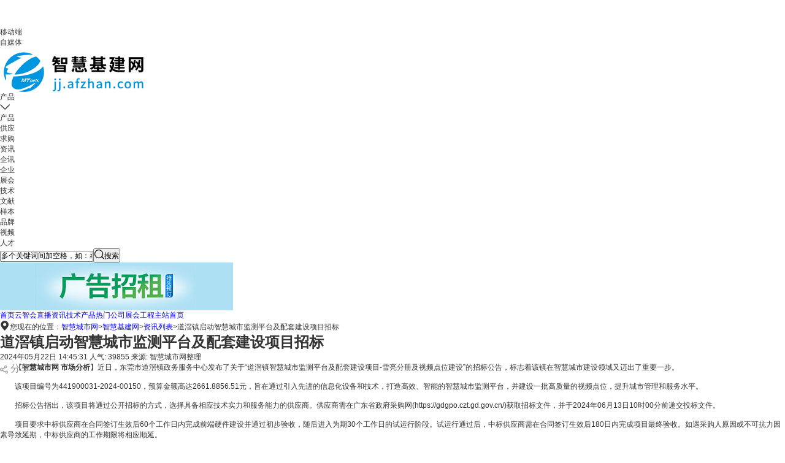

--- FILE ---
content_type: text/html; charset=gb2312
request_url: https://jj.afzhan.com/news/97993.html
body_size: 12401
content:
<!DOCTYPE html>
<html lang="en">



<head><meta name="referrer" content="always" />
<script>
                (function(){
                    var bp = document.createElement('script');
                    var curProtocol = window.location.protocol.split(':')[0];
                    if (curProtocol === 'https') {
                        bp.src = 'https://zz.bdstatic.com/linksubmit/push.js';        
                    }
                    else {
                        bp.src = 'http://push.zhanzhang.baidu.com/push.js';
                    }
                    var s = document.getElementsByTagName('script')[0];
                    s.parentNode.insertBefore(bp, s);
                })();
                </script>
    <meta charset="utf-8">
	<meta http-equiv="X-UA-Compatible" content="IE=edge,chrome=1" />
	<meta name="renderer" content="webkit">
    <title>道滘镇启动智慧城市监测平台及配套建设项目招标-智慧基建网</title>
	<meta content="智慧基建网报道：道滘镇启动智慧城市监测平台及配套建设项目招标，主要内容有：　　【智慧城市网 市场分析】近日，东莞市道滘镇政务服务中心发布了关于&ldquo;道滘镇智慧城市监测平台及配套建设项目-雪亮分册及视频点位建设&rdquo;的招标公告，标志着该镇在智慧城市建设领域又迈出了重要一步。&n" name="description" />
	<meta content="道滘镇启动智慧城市监测平台及配套建设项目招标" name="Keywords" />
    <link rel="stylesheet" href="https://public.mtnets.com/css/base.css">
	<link rel="stylesheet" href="//at.alicdn.com/t/c/font_1875012_7lywln801xp.css">
	<link rel="stylesheet" href="//at.alicdn.com/t/c/font_2388859_ayyp0cqnmel.css">
        <link rel="stylesheet" href="/css/channel/version/2023/newsList.css?v=202305">
		<script type="text/javascript" src="/js/jtips.js" ></script>
	<script type="text/javascript" src="/ajax/common.ashx"></script>
    <script type="text/javascript" src="/ajax/Industry.Vivian,Industry.ashx"></script>
	<base target="_blank">
	<!-- 库 -->
    <script src="https://public.mtnets.com/Plugins/jQuery/1.11.3/jquery.min.js"></script>
    <!-- 引入定义的方法 -->
    <script src="https://public.mtnets.com/Js/Utils/common.js"></script>
	<script type="text/javascript" src="/js/version/2023/search_all.js?v=2024" ></script>
	<script>
var _hmt = _hmt || [];
(function() {
  var hm = document.createElement("script");
  hm.src = "//hm.baidu.com/hm.js?c4ca79bf9e99412934f46cb1d2bd3288";
  var s = document.getElementsByTagName("script")[0]; 
  s.parentNode.insertBefore(hm, s);
})();
</script>
    <script>
    function reurl(url){
        location.href=url;
    }
    </script>
    </head>
<body>
    <div class="iframe"><iframe src="/default.aspx?Include/news/header" allowtransparency="true" width="100%" height="41" scrolling="no" frameborder="0" ></iframe></div>
	<div class="Tophead main">
        <div class="multimedia">
	<div class="mobile">
		<div class="mobileTop"><a target="_self" rel="nofollow">移动端</a></div>
		<div class="mobileBot" style="display: none; opacity: 1;">
			<div class="item">
				<div class="image">
					<img src="https://www.afzhan.com/images/index/afzhanxcx.jpg">
				</div>
				<p>小程序</p>
			</div>
			<div class="item">
				<div class="image">
					<img src="https://www.afzhan.com/images/index/afzhane.png">
				</div>
				<p>下载安防E站</p>
			</div>
		</div>
	</div>
	<div class="weMedia">
		<div class="weMediaTop"><a target="_self" rel="nofollow">自媒体</a></div>
		<div class="weMediaBot" style="display: none; opacity: 1;">
			<div class="item">
				<div class="image">
					<img src="https://www.afzhan.com/images/index/weixin.jpg">
				</div>
				<p>官方微信</p>
			</div>
			<div class="item">
				<div class="image">
					<img src="https://www.afzhan.com/images/index/weixin.jpg">
				</div>
				<p>头条号</p>
			</div>
			<div class="item">
				<div class="image">
					<img src="https://www.afzhan.com/images/index/weixin.jpg">
				</div>
				<p>百家号</p>
			</div>
		</div>
	</div>
</div>    </div>
	<div class="top">
        <div class="main">
            <div class="logo"><a href="/"><img src="/images/channel/version/2023/logo-2366.png"></a></div>
            <div class="searchBox">
                <form class="searchForm" id="searchForm" method="post">
                    <div class="search">
                        <div class="searchSelect" style="z-index: 100;">
                        <div class="searchSelectTop">
                                <p>产品</p>
                                <i class="ease afzhan iconxiala"></i>
                            </div>
                            <ul class="searchSelectBot" style="">
                                <li id="1">产品</li>
                                <li id="2">供应</li>
                                <li id="3">求购</li>
                                <li id="4">资讯</li>
                                <li id="5">企讯</li>
                                <li id="6">企业</li>
                                <li id="7">展会</li>
                                <li id="8">技术</li>
                                <li id="9">文献</li>
                                <li id="10">样本</li>
                                <li id="11">品牌</li>
                                <li id="12">视频</li>
                                <li id="13">人才</li>
                            </ul>
                        </div>
                    <input type="text" class="searchText ac_input" id="keys" name="K" value="多个关键词间加空格，如：泰华 仪器"  autocomplete="off"><button type="submit" id="searchbtn"><i class="afzhan iconsousuo2"></i>搜索</button>
                    </div>
                </form>
				<script>
					searchUrl =  "/product_p0/" ;
				</script>
            </div>
						<div class="topAdv">
				<a href="https://www.afzhan.com/AdvertisInfo_PageView.aspx?ID=15184" title="等你来加入" rel="nofollow" class="advs"><img src="https://img66.afzhan.com/6/20230601/638212284079023543398.jpg"><i></i></a>
            </div>
						<div class="clear"></div>
        </div>
    </div>
	<div class="nav">
	<div class="main"><a href="/" class="focus">首页</a><a href="https://expo.afzhan.com/elist/" target="_blank">云智会</a><a href="https://www.afzhan.com/video/" target="_blank">直播</a><a href="/news/" target="_blank">资讯</a><a href="/tech/" target="_blank">技术</a><a href="/product/" target="_blank">产品</a><a href="/hotarticle/" target="_blank">热门</a><a href="/company/" target="_blank">公司</a><a href="https://www.afzhan.com/exhibition/" target="_blank">展会</a><a href="https://gc.afzhan.com/" target="_blank">工程</a><a href="https://www.afzhan.com/" target="_blank">主站首页</a></div></div>
</div>	<div class="location">
		<div class="w">
			<span><i class="hbzhan">&#xe70f;</i>您现在的位置：</span><a href="https://www.hbzhan.com/">智慧城市网</a>&gt;<a href="/" target="_blank">智慧基建网</a>&gt;<a href="/news/">资讯列表</a>&gt;<a>道滘镇启动智慧城市监测平台及配套建设项目招标</a>
		</div>
	</div>
	<div class="main">
		<div class="w">

			<div class="left">
				<div class="news-detail">
					<div class="news-top">
						<h1>道滘镇启动智慧城市监测平台及配套建设项目招标</h1>
												<div class="news-time">
							<div class="data-left">
								<span>2024年05月22日 14:45:31</span>
								<span>人气: 39855</span>
								<span>来源: 智慧城市网整理</span>							</div>
							<div class="data-right">
								<div class="fenxiangDiv" >
									<i class='share-icon'></i>
										
    <link rel="stylesheet" href="https://public.mtnets.com/css/base.css">
    <link rel="stylesheet" href="https://public.mtnets.com/css/Share2022.css">
    <!-- 文字版 -->
        <div class="Share-3">
            <div class="Share3-top"><i></i>分享</div>
            <div class="Share3-bot">
                <div class="Share-code">
                    <div class="code-left">
                        <div class="Share-item">
                            <div class="Share-img" id="qrcode"></div>
                            <span><em></em>微信扫码分享</span> 
                        </div>
                    </div>
                    <div class="code-right">
                        <div class="code-title"><i></i><span>其他分享方式</span></div>
                        <div class="code-bot">
                            <span class="qq"><a href="javascript:;" target="_self"><i></i></a>QQ</span>
                            <span><a href="javascript:share('qzone');" target="_self"><i></i></a>空间</span>
                            <span><a href="javascript:share('weibo');" target="_self"><i></i></a>微博</span>
                            <div class="qq-img"><div class="Share-img" id="qrcode2"></div></div>
                        </div>
                        <div class="code-logo"><img src="https://www.afzhan.com/Images/index/Version/2021/logo.png" alt=""></div>
                    </div>
                    <div class="clear"></div>
                </div>
            </div>
                <script src="https://public.mtnets.com/Plugins/jQuery/2.2.4/jquery-2.2.4.min.js"></script>
                <script src="https://public.mtnets.com/js/Share.js?v=20220722"></script>
                            <script src="/js/qrcode.js"></script>
<script>
$(document).ready(function(){
	// 简单方式
	//var q1 = new QRCode(document.getElementById('qrcode'), 'your content');
	// 设置参数方式
	var qrcode = new QRCode('qrcode', {
		//二维码内容
		text: window.location.href,
		//二维码宽度
		width: 158,
		//二维码高度
		height: 158,
		//二维码前景色
		colorDark : '#000000',
		//二维码背景色
		colorLight : "#fff",
		/*!
		容错级别，可设置为：
		QRCode.CorrectLevel.L
		QRCode.CorrectLevel.M
		QRCode.CorrectLevel.Q
		QRCode.CorrectLevel.H
		*/
		correctLevel : QRCode.CorrectLevel.L,
		//二维码中心图片
		iconSrc: "",
		//二维码中心图片边框弧度
		iconRadius: 10,
		//二维码中心图片边框宽度
		iconBorderWidth: 5,
		//二维码中心图片边框颜色
		iconBorderColor: "red",
		//外围幕布（或画布）的宽度
		curtainWidth: 300,
		//外围幕布（或画布）的高度
		curtainHeight: 300,
		//外围幕布（或画布）图片(图片可以使用透明或不透明的)
		curtainImg: "qrcode_border.png",
		//外围幕布（或画布）底色(底色和图片同时设置时，显示底色)
		//curtainBgColor: "Wheat",
		//二维码相对外围幕布（或画布）的X偏移
		qrcodeOffsetX: 0,
		//二维码相对外围幕布（或画布）的Y偏移
		qrcodeOffsetY: 0,
	});
	//清空原先的图像，重新做一张
	//qrcode.clear();
	//qrcode.makeCode('new content');
});
var qrcode = new QRCode('qrcode2', {
		//二维码内容
		text: window.location.href,
		//二维码宽度
		width: 158,
		//二维码高度
		height: 158,
		//二维码前景色
		colorDark : '#000000',
		//二维码背景色
		colorLight : "#fff",
		/*!
		容错级别，可设置为：
		QRCode.CorrectLevel.L
		QRCode.CorrectLevel.M
		QRCode.CorrectLevel.Q
		QRCode.CorrectLevel.H
		*/
		correctLevel : QRCode.CorrectLevel.L,
		//二维码中心图片
		iconSrc: "",
		//二维码中心图片边框弧度
		iconRadius: 10,
		//二维码中心图片边框宽度
		iconBorderWidth: 5,
		//二维码中心图片边框颜色
		iconBorderColor: "red",
		//外围幕布（或画布）的宽度
		curtainWidth: 300,
		//外围幕布（或画布）的高度
		curtainHeight: 300,
		//外围幕布（或画布）图片(图片可以使用透明或不透明的)
		curtainImg: "qrcode_border.png",
		//外围幕布（或画布）底色(底色和图片同时设置时，显示底色)
		//curtainBgColor: "Wheat",
		//二维码相对外围幕布（或画布）的X偏移
		qrcodeOffsetX: 0,
		//二维码相对外围幕布（或画布）的Y偏移
		qrcodeOffsetY: 0,
	});
</script>
            <script type="text/javascript">

                function share(types) {

                    var title, imageUrl, url, description, keywords;

                    //获取文章标题
                    title = document.title;

                    //获取隐藏域中的图片地址
                    try {
                        imageUrl = document.getElementById("shareimg").innerHTML;
                    } catch (e) {
                        imageUrl = "";
                    }
                    //假如图片为空获取网页中的第一张图片地址作为分享图
                    if (imageUrl == "") {
                        try {
                            imageUrl = document.images[0].src;
                        } catch (e) {
                            imageUrl = "";
                        }
                    }

                    //获取当前网页url
                    url = document.location.href;
                    url = url.replace("html#", "html");
                    try {
                        //获取网页描述
                        description = document.querySelector('meta[name="description"]').getAttribute('content');
                    } catch (e) {
                        description = "";
                    }

                    try {
                        //获取网页关键字
                        keywords = document.querySelector('meta[name="keywords"]').getAttribute('content');
                    } catch (e) {
                        keywords = "";
                    }

                    //qq空间接口的传参
                    if (types == 'qzone') {
                        window.open('https://sns.qzone.qq.com/cgi-bin/qzshare/cgi_qzshare_onekey?url=' + url + '&title=' + title + '&pics=' + imageUrl + '&summary=' + description);
                    }
                    //新浪微博接口的传参
                    if (types == 'weibo') {
                        window.open('http://service.weibo.com/share/share.php?appkey=583395093&url=' + url + '&title=' + title + '&pic=' + imageUrl);
                    }
                    //qq好友接口的传参
                    if (types == 'qqim') {
                        window.open('http://connect.qq.com/widget/shareqq/index.html?url=' + url + '&title=' + title + '&pics=' + imageUrl + '&summary=' + description + '&desc=' + keywords);
                    }
                    //生成二维码给微信扫描分享
                    if (types == 'weixin') {
                        //在线二维码（服务器性能限制，仅测试使用，屏蔽非大陆ip访问）
                        window.open('https://www.a-bm.cn/share.aspx?url=' + url);
                    }

                }

                $('.code-bot .qq').hover(function(){
                    $('.code-bot .qq-img').show()
                },function(){
                    $('.code-bot .qq-img').hide()
                })
            </script>
        </div>
								</div>
							</div>
						</div>
					</div>
					<div class="news-content">　　【<strong>智慧城市</a>网 市场分析</strong>】近日，东莞市道滘镇政务服务中心发布了关于&ldquo;道滘镇智慧城市监测平台及配套建设项目-雪亮分册及视频点位建设&rdquo;的招标公告，标志着该镇在智慧城市建设领域又迈出了重要一步。<div>&nbsp;</div><div>　　该项目编号为441900031-2024-00150，预算金额高达2661.8856.51元，旨在通过引入先进的信息化设备和技术，打造高效、智能的智慧城市监测平台，并建设一批高质量的视频点位，提升城市管理和服务水平。<br />&nbsp;</div><div>　　招标公告指出，该项目将通过公开招标的方式，选择具备相应技术实力和服务能力的供应商。供应商需在广东省政府采购网(https://gdgpo.czt.gd.gov.cn/)获取招标文件，并于2024年06月13日10时00分前递交投标文件。<br />&nbsp;</div><div>　　项目要求中标供应商在合同签订生效后60个工作日内完成前端硬件建设并通过初步验收，随后进入为期30个工作日的试运行阶段。试运行通过后，中标供应商需在合同签订生效后180日内完成项目最终验收。如遇采购人原因或不可抗力因素导致延期，中标供应商的工作期限将相应顺延。<br />&nbsp;</div><div>　　此次招标不仅为相关企业和供应商提供了参与智慧城市建设的宝贵机会，也展现了道滘镇在推动城市智能化、数字化发展方面的决心和行动。随着项目的推进和实施，预计将为道滘镇乃至整个地区带来更加便捷、高效的城市管理和服务体验。</div></div>
					<div class="newsPage"></div>
										<div class="news-keyword">
						<span>关键词：</span>
						<a>智慧城市,招标,监测平台</a>
					</div>
															<div class="news-page">
																	<a href="/news/97995.html" class="prev">上一篇：推动数字化转型 打造智慧城市升级版<i class="hbzhan">&#xe7ff;</i></a>
																																			<a href="/news/97992.html" class="next">下一篇：广州市白云区启动智慧城市新型基础设施工程项目招标<i class="hbzhan">&#xe7ff;</i></a>
																</div>
					<div class="solicit">
						<div class="solicit-item">
							<b>全年征稿/资讯合作</b>
							<span>联系邮箱：afzhan@foxmail.com</span>
						</div>
					</div>
					<div class="coprt">
						<dl>
							<dt>版权与免责声明</dt>
							<dd>1、凡本网注明"来源：智慧城市网"的所有作品，版权均属于智慧城市网，转载请必须注明智慧城市网，https://www.afzhan.com。违反者本网将追究相关法律责任。</dd>
							<dd>2、企业发布的公司新闻、技术文章、资料下载等内容，如涉及侵权、违规遭投诉的，一律由发布企业自行承担责任，本网有权删除内容并追溯责任。</dd>
							<dd>3、本网转载并注明自其它来源的作品，目的在于传递更多信息，并不代表本网赞同其观点或证实其内容的真实性，不承担此类作品侵权行为的直接责任及连带责任。其他媒体、网站或个人从本网转载时，必须保留本网注明的作品来源，并自负版权等法律责任。</dd>
							<dd>4、如涉及作品内容、版权等问题，请在作品发表之日起一周内与本网联系，否则视为放弃相关权利。</dd>
						 </dl>
					</div>
				</div>
			</div>
            <div class="right">
				<div class="item-box">
					<div class="public-title">
						<p><i></i>企业推荐</p>
						<a href="/company/" class="more">更多</a>
					</div>
					<div class="company-list">
						<ul>
													<li class="on">
								<div class="li-top"><i></i><a href="https://www.hbzhan.com/st243065/" title="山东天合环境科技有限公司" rel="nofollow">山东天合环境科技有限公司</a></div>
								<div class="li-bot">
									<div class="image"><a href="https://www.hbzhan.com/st243065/product_14574627.html" title="土壤含水量监测仪器" rel="nofollow"><img src=https://img53.afzhan.com/7e8b7e83d48d0ae1bdd21f9a581e03d0be569b44cdceae8cb86ed01385d54b823e87e311cd63825e_416_290_5.jpg alt="土壤含水量监测仪器"/></a></div>
									<div class="text">
										<div class="text-left">主营</div>
										<div class="text-right"><p><a href="https://www.hbzhan.com/st243065/product_14574627.html" rel="nofollow">气象站设备，农业气象站，自动气象站，小型气象站，超声波气象站，手持式气象站，便携式气象站，手持气象站，防爆型气象站，防爆气象站，化工园区气象站，孢子捕捉仪，土壤墒情监测站，校园气象站，校园科普气象站，学校气象站设备，雷达水位监测站，孢子捕捉系统，雨量监测站，降雨量观测仪器，非洲猪瘟检测仪，风吸式杀虫灯，虫情测报灯，虫情监测系统，水质监测站，光伏气象站，微气象传感器，车载气象站，微型气象仪，农业四情监测系统，浮标水质监测站，负氧离子监测站，能见度监测站，公路气象站，路面状况传感器，能见度传感器，明渠流量监测站，超声波测深仪，光学雨量传感器，农田气象站</a></p></div>
									</div>
								</div>
							</li>
													<li >
								<div class="li-top"><i></i><a href="https://www.hbzhan.com/st242458/" title="广东艾科智泊科技股份有限公司" rel="nofollow">广东艾科智泊科技股份有限公司</a></div>
								<div class="li-bot">
									<div class="image"><a href="https://www.hbzhan.com/st242458/product_14491342.html" title="T8-1200mm智能LED铝塑感应灯管系统" rel="nofollow"><img src=https://img54.afzhan.com/a50395ddbefea3cbb52148853848c2cae9bb42bbdc729588505db6beaa7aebfedb4f227c6330bcfe_416_290_5.jpg alt="T8-1200mm智能LED铝塑感应灯管系统"/></a></div>
									<div class="text">
										<div class="text-left">主营</div>
										<div class="text-right"><p><a href="https://www.hbzhan.com/st242458/product_14491342.html" rel="nofollow">车牌识别一体机，车牌识别控制机，智能道闸，可视对讲机，自助缴费机，视频探测器，超声波探测器，一体式门禁控制器，分体式门禁控制器，通道闸，刷卡器，梯控，电梯权限控制器，电梯楼层控制器，楼宇对讲主机，楼宇对讲分机，管理机</a></p></div>
									</div>
								</div>
							</li>
													<li >
								<div class="li-top"><i></i><a href="https://www.hbzhan.com/st235901/" title="天津津硕线缆有限公司" rel="nofollow">天津津硕线缆有限公司</a></div>
								<div class="li-bot">
									<div class="image"><a href="https://www.hbzhan.com/st235901/product_14463291.html" title="矿用通信电缆 MHYA32钢丝铠装电缆 生产厂家" rel="nofollow"><img src=https://img59.afzhan.com/f497e47f819808740741566e46bc1eae4efbf679a2f8dfc0a51e893799f9193f7c4070154ef1ee26_416_290_5.jpg alt="矿用通信电缆 MHYA32钢丝铠装电缆 生产厂家"/></a></div>
									<div class="text">
										<div class="text-left">主营</div>
										<div class="text-right"><p><a href="https://www.hbzhan.com/st235901/product_14463291.html" rel="nofollow">rs485电缆，MHYVP矿用通信电缆，MGTSV矿用光缆，MYQ矿用橡套电缆，MVV矿用电力电缆，计算机电缆，通用橡套电缆，防水电缆，盾构机电缆等</a></p></div>
									</div>
								</div>
							</li>
													<li >
								<div class="li-top"><i></i><a href="https://www.hbzhan.com/st233948/" title="山东竞道光电科技有限公司" rel="nofollow">山东竞道光电科技有限公司</a></div>
								<div class="li-bot">
									<div class="image"><a href="https://www.hbzhan.com/st233948/product_14573673.html" title="雨量检测器" rel="nofollow"><img src=https://img45.afzhan.com/63747ce70cf0f1872eeb701fd9089c10ee9b813b630b563cc4a9aa1cc6a5824e02ce59730806c1f1_416_290_5.jpg alt="雨量检测器"/></a></div>
									<div class="text">
										<div class="text-left">主营</div>
										<div class="text-right"><p><a href="https://www.hbzhan.com/st233948/product_14573673.html" rel="nofollow">气象站 自动气象站 小型气象站 防爆气象站 负氧离子监测站 手持气象站 光伏气象站 气象环境监测站 农业气象站 校园气象站</a></p></div>
									</div>
								</div>
							</li>
													<li >
								<div class="li-top"><i></i><a href="https://www.hbzhan.com/st231507/" title="西安赤云科技有限公司" rel="nofollow">西安赤云科技有限公司</a></div>
								<div class="li-bot">
									<div class="image"><a href="https://www.hbzhan.com/st231507/product_14151130.html" title="无人值守声光拒止驱离一体机" rel="nofollow"><img src=https://img46.afzhan.com/418afcb93361055db490a3c528487635a3f8b6f5d54e711c8658762e6e7f131f00c38e5a5ede16cb_416_290_5.jpg alt="无人值守声光拒止驱离一体机"/></a></div>
									<div class="text">
										<div class="text-left">主营</div>
										<div class="text-right"><p><a href="https://www.hbzhan.com/st231507/product_14151130.html" rel="nofollow">边缘计算智能盒，低延时视频编解码板卡，安防综合管控平台</a></p></div>
									</div>
								</div>
							</li>
													<li >
								<div class="li-top"><i></i><a href="https://www.hbzhan.com/st220039/" title="安科瑞电气股份有限公司" rel="nofollow">安科瑞电气股份有限公司</a></div>
								<div class="li-bot">
									<div class="image"><a href="https://www.hbzhan.com/st220039/product_14574652.html" title="UL认证开孔安装计电模块" rel="nofollow"><img src=https://img41.afzhan.com/6ac6407af064549211545abd187e3352434b36e18767d39827b4f859cd645cf530a4528967b9b7dd_416_290_5.png alt="UL认证开孔安装计电模块"/></a></div>
									<div class="text">
										<div class="text-left">主营</div>
										<div class="text-right"><p><a href="https://www.hbzhan.com/st220039/product_14574652.html" rel="nofollow">电工仪器仪表制造，智能仪器仪表制造</a></p></div>
									</div>
								</div>
							</li>
													<li >
								<div class="li-top"><i></i><a href="https://www.hbzhan.com/st218213/" title="山东天合环境科技有限公司" rel="nofollow">山东天合环境科技有限公司</a></div>
								<div class="li-bot">
									<div class="image"><a href="https://www.hbzhan.com/st218213/product_14563898.html" title="手持式雷达电波流速仪" rel="nofollow"><img src=https://img45.afzhan.com/63747ce70cf0f1872516fc39836a8493f4338a5851fc53d674f9d12a667bab58869623042570d486_416_290_5.jpg alt="手持式雷达电波流速仪"/></a></div>
									<div class="text">
										<div class="text-left">主营</div>
										<div class="text-right"><p><a href="https://www.hbzhan.com/st218213/product_14563898.html" rel="nofollow">气象站，小型气象站，自动气象站，负氧离子监测站，农业气象站，便携式气象站，防爆气象站，雷达水位监测站，非洲猪瘟检测仪，雨量监测站，</a></p></div>
									</div>
								</div>
							</li>
													<li >
								<div class="li-top"><i></i><a href="https://www.hbzhan.com/st205638/" title="北京津发科技股份有限公司" rel="nofollow">北京津发科技股份有限公司</a></div>
								<div class="li-bot">
									<div class="image"><a href="https://www.hbzhan.com/st205638/product_14425898.html" title="ErgoLAB EEG便携式水电极脑电仪" rel="nofollow"><img src=https://img49.afzhan.com/5df9c49d8ca23d341bd55b83ad0570d4a2aff67aa17f6a5054c4ecba1b6e5d9414522e683a95aa5e_416_290_5.jpg alt="ErgoLAB EEG便携式水电极脑电仪"/></a></div>
									<div class="text">
										<div class="text-left">主营</div>
										<div class="text-right"><p><a href="https://www.hbzhan.com/st205638/product_14425898.html" rel="nofollow">眼动仪，脑电仪，生理仪、近红外脑成像仪、驾驶模拟器、虚拟现实仿真实验室、人因工程实验室、人机交互实验室、人机工效实验室解决方案</a></p></div>
									</div>
								</div>
							</li>
													<li >
								<div class="li-top"><i></i><a href="https://www.hbzhan.com/st201979/" title="东莞广恩电子有限公司" rel="nofollow">东莞广恩电子有限公司</a></div>
								<div class="li-bot">
									<div class="image"><a href="https://www.hbzhan.com/st201979/product_13108429.html" title="锐捷 RG-S2910V2-24GT4XS-P-L 三层交换机" rel="nofollow"><img src=https://img69.afzhan.com/9df95e9989903b9b55b4ebed86df897542564f67d94c2ab0875ac3fdb6d21b23b59eb1ca71848f3d_416_290_5.jpg alt="锐捷 RG-S2910V2-24GT4XS-P-L 三层交换机"/></a></div>
									<div class="text">
										<div class="text-left">主营</div>
										<div class="text-right"><p><a href="https://www.hbzhan.com/st201979/product_13108429.html" rel="nofollow">监控摄像机、监控录像机、智能指纹锁、LED屏各类防盗、监控器材批发、监控工程安装、门禁楼宇对讲</a></p></div>
									</div>
								</div>
							</li>
													<li >
								<div class="li-top"><i></i><a href="https://www.hbzhan.com/st200892/" title="上海爱泽工业设备有限公司" rel="nofollow">上海爱泽工业设备有限公司</a></div>
								<div class="li-bot">
									<div class="image"><a href="https://www.hbzhan.com/st200892/product_14533761.html" title="COAX阀3-HPP-3 15 PC 534892" rel="nofollow"><img src=https://img48.afzhan.com/10569a3e6f9b134c0fc9cc7e93f4c0b80a577b2c68e156a99a2762b63835d42d6327485003930dbe_416_290_5.jpg alt="COAX阀3-HPP-3 15 PC 534892"/></a></div>
									<div class="text">
										<div class="text-left">主营</div>
										<div class="text-right"><p><a href="https://www.hbzhan.com/st200892/product_14533761.html" rel="nofollow">AMPRO油杯，ATS油杯，BOSTITCH油杯，CLIMAX润滑脂，LAPPORT油石，MR-CHEMIE磁悬液，SEALWELD密封脂，SERCK AUDCO密封脂，SOLO测试仪，VAL-TEX润滑脂</a></p></div>
									</div>
								</div>
							</li>
												</ul>
					</div>
				</div>
				<div class="item-box">
					<div class="public-title">
						<p><i></i>产品推荐</p>
						<a href="/product/" class="more">更多</a>
					</div>
					<div class="products-list">
						<ul>
														<li>
								<div class="item">
									<div class="image">
										<a href="/product/14238117.html">
											<img src=https://img57.afzhan.com/63747ce70cf0f1875b5c4b3f71b07b8b5254b185c22417b30fcfcada2683401409540b031a75b576_452_452_5.jpg alt="微电网协调控制器支持数据采集通讯管理"/>											<div class="mask ease"><i class="hbzhan">&#xe6d6;</i></div>
										</a>
									</div>
									<div class="text">
										<p><a href="/product/14238117.html">微电网协调控制器支持数据采集通讯管理</a></p>
									</div>
								</div>
							</li>
														<li>
								<div class="item">
									<div class="image">
										<a href="/product/14269708.html">
											<img src=https://img57.afzhan.com/63747ce70cf0f1875b5c4b3f71b07b8b5254b185c22417b30fcfcada2683401409540b031a75b576_452_452_5.jpg alt="协调控制器削峰填谷下发调控新策略"/>											<div class="mask ease"><i class="hbzhan">&#xe6d6;</i></div>
										</a>
									</div>
									<div class="text">
										<p><a href="/product/14269708.html">协调控制器削峰填谷下发调控新策略</a></p>
									</div>
								</div>
							</li>
														<li>
								<div class="item">
									<div class="image">
										<a href="/product/14576776.html">
											<img src=https://img54.afzhan.com/d939ceae0c7984b8067a874d204112e4f69306319002324908513015249beb4569b6dbb88048f224_452_452_5.jpg alt="SIP广播网络音频有源号角"/>											<div class="mask ease"><i class="hbzhan">&#xe6d6;</i></div>
										</a>
									</div>
									<div class="text">
										<p><a href="/product/14576776.html">SIP广播网络音频有源号角</a></p>
									</div>
								</div>
							</li>
														<li>
								<div class="item">
									<div class="image">
										<a href="/product/14576379.html">
											<img src=https://img41.afzhan.com/4a328a044c3b7e692c005516fa7e7f97fd880356add1a432cd7f91ab4526b3fac8d83d3040033758_452_452_5.jpg alt="SIP广播音频有源吸顶喇叭"/>											<div class="mask ease"><i class="hbzhan">&#xe6d6;</i></div>
										</a>
									</div>
									<div class="text">
										<p><a href="/product/14576379.html">SIP广播音频有源吸顶喇叭</a></p>
									</div>
								</div>
							</li>
														<li>
								<div class="item">
									<div class="image">
										<a href="/product/14574659.html">
											<img src=https://img71.afzhan.com/5f8c4cffcfd3c26a1cb59ab3497f0b2629da564386f7fe0ae4cd40506c0d7d699199eec0d2718fcd_452_452_5.png alt="安科瑞防孤岛保护装置"/>											<div class="mask ease"><i class="hbzhan">&#xe6d6;</i></div>
										</a>
									</div>
									<div class="text">
										<p><a href="/product/14574659.html">安科瑞防孤岛保护装置</a></p>
									</div>
								</div>
							</li>
														<li>
								<div class="item">
									<div class="image">
										<a href="/product/14573724.html">
											<img src=https://img60.afzhan.com/5300461ad746faf7ceedb490fda147d1bf9ddbcbb58c8ff026f7b1d4df101e344db18ce76a5a251f_452_452_5.png alt="双路数字无线自组网转发台"/>											<div class="mask ease"><i class="hbzhan">&#xe6d6;</i></div>
										</a>
									</div>
									<div class="text">
										<p><a href="/product/14573724.html">双路数字无线自组网转发台</a></p>
									</div>
								</div>
							</li>
														<li>
								<div class="item">
									<div class="image">
										<a href="/product/14573721.html">
											<img src=https://img60.afzhan.com/5300461ad746faf7ceedb490fda147d1bf9ddbcbb58c8ff026f7b1d4df101e344db18ce76a5a251f_452_452_5.png alt="数字无线自组转发台"/>											<div class="mask ease"><i class="hbzhan">&#xe6d6;</i></div>
										</a>
									</div>
									<div class="text">
										<p><a href="/product/14573721.html">数字无线自组转发台</a></p>
									</div>
								</div>
							</li>
														<li>
								<div class="item">
									<div class="image">
										<a href="/product/14571621.html">
											<img src=https://img48.afzhan.com/4a328a044c3b7e695a1a784672010c2d7b3ba807bbf8968dfd8c024c65be41ab3642e4218c6b7a8c_452_452_5.jpg alt="网络IP广播对讲音频解码终端"/>											<div class="mask ease"><i class="hbzhan">&#xe6d6;</i></div>
										</a>
									</div>
									<div class="text">
										<p><a href="/product/14571621.html">网络IP广播对讲音频解码终端</a></p>
									</div>
								</div>
							</li>
														<li>
								<div class="item">
									<div class="image">
										<a href="/product/14573720.html">
											<img src=https://img60.afzhan.com/5300461ad746faf7ceedb490fda147d1bf9ddbcbb58c8ff026f7b1d4df101e344db18ce76a5a251f_452_452_5.png alt="双路窄带自组网设备"/>											<div class="mask ease"><i class="hbzhan">&#xe6d6;</i></div>
										</a>
									</div>
									<div class="text">
										<p><a href="/product/14573720.html">双路窄带自组网设备</a></p>
									</div>
								</div>
							</li>
														<li>
								<div class="item">
									<div class="image">
										<a href="/product/14571623.html">
											<img src=https://img54.afzhan.com/d939ceae0c7984b8067a874d204112e4f69306319002324908513015249beb4569b6dbb88048f224_452_452_5.jpg alt="SIP广播网络音频有源号角喇叭"/>											<div class="mask ease"><i class="hbzhan">&#xe6d6;</i></div>
										</a>
									</div>
									<div class="text">
										<p><a href="/product/14571623.html">SIP广播网络音频有源号角喇叭</a></p>
									</div>
								</div>
							</li>
													</ul>
					</div>
				</div>
				<div class="item-box">
					<div class="public-title">
						<p><i></i>企业新闻</p>
						<a href="/news//" class="more" rel="nofollow" target="_blank">更多</a>
					</div>
					<div class="news-list">
						<ul>
														<li><a target="_blank" href="/news/108130.html" title="响应新规范！新锐科创融合定位系统，筑牢危化行业安全防线" rel="nofollow"><span><b>1</b></span>响应新规范！新锐科创融合定位系统，筑牢危化行业安全防线</a></li>
														<li><a target="_blank" href="/news/108080.html" title="八维创新，时空数字底座筑造能源企业数智转型“新基建”" rel="nofollow"><span><b>2</b></span>八维创新，时空数字底座筑造能源企业数智转型“新基建”</a></li>
														<li><a target="_blank" href="/news/108055.html" title="超1.27亿人次！itc保伦股份携手「深圳北站安全生产指挥中心」打造“最强大脑”，助力客运提质再上新台阶" rel="nofollow"><span><b>3</b></span>超1.27亿人次！itc保伦股份携手「深圳北站安全生产指挥中心」打造“最强大脑”，助力客运提质再上新台阶</a></li>
														<li><a target="_blank" href="/news/107999.html" title="清听声学携定向扩声技术等产品惊艳亮相CES 2026，震撼现场" rel="nofollow"><span><b>4</b></span>清听声学携定向扩声技术等产品惊艳亮相CES 2026，震撼现场</a></li>
														<li><a target="_blank" href="/news/107964.html" title="宇视科技致合作伙伴信：以“智能压缩”对抗存储涨价潮，技术能否重塑成本边界？" rel="nofollow"><span><b>5</b></span>宇视科技致合作伙伴信：以“智能压缩”对抗存储涨价潮，技术能否重塑成本边界？</a></li>
														<li><a target="_blank" href="/news/107948.html" title="华为发布2026智能光伏十大趋势 涵盖4个场景化应用趋势和6个技术应用趋势" rel="nofollow"><span><b>6</b></span>华为发布2026智能光伏十大趋势 涵盖4个场景化应用趋势和6个技术应用趋势</a></li>
														<li><a target="_blank" href="/news/107931.html" title="清听声学x雷神|CES 2026联合发布全球首款屏幕声音定向传播电竞显示器、笔记本" rel="nofollow"><span><b>7</b></span>清听声学x雷神|CES 2026联合发布全球首款屏幕声音定向传播电竞显示器、笔记本</a></li>
														<li><a target="_blank" href="/news/107844.html" title="喜报！获国家级权威认可！itc保伦股份成功入选“2025全国企业数字中国建设优秀应用案例”" rel="nofollow"><span><b>8</b></span>喜报！获国家级权威认可！itc保伦股份成功入选“2025全国企业数字中国建设优秀应用案例”</a></li>
														<li><a target="_blank" href="/news/107798.html" title="南京市6G产业联盟正式启动，携手新华三共建“6G之城”" rel="nofollow"><span><b>9</b></span>南京市6G产业联盟正式启动，携手新华三共建“6G之城”</a></li>
														<li><a target="_blank" href="/news/107760.html" title="海康威视观澜编码新技术：破解存储困局，释放视频核心价值" rel="nofollow"><span><b>10</b></span>海康威视观澜编码新技术：破解存储困局，释放视频核心价值</a></li>
													</ul>
					</div>
				</div>
			</div>
		</div>
	</div>
    <div class="footer">
	<div class="main">
		<div class="footTop">
			<div class="footLeft">
				<div class="title"><b>联系我们</b><i>投诉热线：0571-87756388<a ><textarea class="QQhover">QQ:1393678348</textarea></a></i></div>
				<div class="lxqq">
					<ul>
						<li>服务咨询:<a class="qq"><i></i><textarea class="QQhover">QQ:693106156</textarea></a></li>
						<li>网站客服:<a class="qq"><i></i><textarea class="QQhover">QQ:981236984</textarea></a></li>
						<li>新闻合作:<a class="qq"><i></i><textarea class="QQhover">QQ:1871958944</textarea></a></li>
					</ul>
					<ul class="ul2">
						<li>友情链接: <a class="qq"><i></i><textarea class="QQhover">QQ:1871958944</textarea></a></li>
						<li>展台合作: <a class="qq"><i></i><textarea class="QQhover">QQ:1871958944</textarea></a></li>
						<li>采购咨询: <a class="qq"><i></i><textarea class="QQhover">QQ:2975678052</textarea></a></li>
					</ul>
				</div>
				<div class="text">
					<p>客服热线: <b>0571-87756388</b></p>
					<p>加盟热线: <b>0571-87759920</b></p>
					<p>媒体合作: <b>0571-87756384</b></p>
					<p>采购热线: <b>15158897575</b></p>
				</div>
			</div>
			<div class="footCenter">
				<ul>
					<div class="title"><b>子站</b></div>
					<li><a href="https://www.afzhan.com/channel/t2366/index.html">监控</a></li>
					<li><a href="https://www.afzhan.com/channel/t2364/index.html">交通</a></li>
					<li><a href="https://www.afzhan.com/channel/t2358/index.html">防盗</a></li>
					<li><a href="https://www.afzhan.com/channel/t2393/index.html">识别</a></li>
					<li><a href="https://www.afzhan.com/channel/t2362/index.html">防雷</a></li>
					<li><a href="https://www.afzhan.com/channel/t2365/index.html">门禁</a></li>
					<li><a href="https://www.afzhan.com/channel/t2395/index.html">楼宇</a></li>
					<li><a href="https://www.afzhan.com/channel/t2963/index.html">家居</a></li>
					<li><a href="https://www.afzhan.com/channel/t2361/index.html">消防</a></li>
<li><a href="https://www.afzhan.com/channel/t3007/index.html">防爆</a></li>
				</ul>
				<ul>
					<div class="title"><b>专场</b></div>
					<li><a href="https://www.afzhan.com/channel-small/t2404">摄像</a></li>
					<li><a href="https://www.afzhan.com/channel-small/t2379">停车</a></li>
					<li><a href="https://www.afzhan.com/channel-small/t2400">防盗</a></li>
					<li><a href="https://www.afzhan.com/channel-small/t2371">消防</a></li>
					<li><a href="https://www.afzhan.com/channel-small/t2403">显示</a></li>
					<li><a href="https://www.afzhan.com/channel-small/t2368">防雷</a></li>
					<li><a href="https://www.afzhan.com/channel-small/t3007">防爆</a></li>
					<li><a href="https://www.afzhan.com/channel-small/t2612">一卡通</a></li>
					<li><a href="https://www.afzhan.com/channel-small/t3264">无人机</a></li>
<li><a href="https://www.afzhan.com/channel-small/t2737">光端机</a></li>
				</ul>
			</div>
			<div class="footRight">
				<ul>
					<li>
					<div class="title"><b>APP</b></div>
					<div class="ewm"><img src="https://www.afzhan.com/images/index/version/2020/af_app.png"></div>
					</li>
					<li>
					<div class="title"><b>手机站</b></div>
					<div class="ewm"><img src="https://www.afzhan.com/images/index/version/2020/ewm.png"></div>
					</li>
					<li>
					<div class="title"><b>微信公众号</b></div>
					<div class="ewm"><img src="https://www.afzhan.com/images/index/version/2020/weixingzh.png"></div>
					</li>
					<li>
						<div class="title"><b>微信小号</b></div>
						<div class="ewm"><img src="https://www.afzhan.com/images/index/version/2020/wxh.png"></div>
					</li>
				</ul>
			</div>
		</div>
		<div class="footBot">
			<div class="footNav">
				<a href="https://www.afzhan.com/service/service21.html" rel="nofollow">关于我们</a><a href="https://www.afzhan.com/service/service1.html" rel="nofollow">本站服务</a><a href="https://www.afzhan.com/service/service3.html" rel="nofollow">会员服务</a><a href="https://www.afzhan.com/service/Service4.html" rel="nofollow">广告服务</a><a href="https://www.afzhan.com/service/service17.html" rel="nofollow">企业建站</a><a href="http://www.mtnets.com/website.html" rel="nofollow">旗下网站</a><a href="https://www.afzhan.com/link/" rel="nofollow">友情链接</a><a href="https://www.afzhan.com/job/" rel="nofollow">诚聘英才</a><a href="https://www.afzhan.com/xwt/download" rel="nofollow">兴旺通</a><br><a href="https://www.afzhan.com/update/updatepro.html">产品更新</a><a href="https://www.afzhan.com/allst.html">企业名录</a><a href="https://www.afzhan.com/Update/newNews.html">动态更新</a><a href="https://www.afzhan.com/Feature/zc/index.html">频道专场</a><a href="https://www.afzhan.com/Update/newprice.html">报价更新</a><a href="https://www.afzhan.com/Update/newziliao.html">资料更新</a><a href="https://www.afzhan.com/Update/newtype.html">产品分类</a><a href="https://www.afzhan.com/offer_buy/t0/list.html">求购更新</a><a href="https://www.afzhan.com/Update/newarticle.html">技术文献更新</a><a href="https://www.afzhan.com/productsitemap.html">产品sitemap</a><a href="https://www.afzhan.com/gsupdate.html">新商铺</a><a href="https://www.afzhan.com/noticelist.html" rel="nofollow">违规信息公示</a>
			</div>
			<p><span>智慧城市网 - 智慧城市专业网络宣传媒体&nbsp;&nbsp;Copyright <script>var year = new Date();document.write(year.getFullYear());</script>afzhan.com  All Rights Reserved&nbsp;&nbsp;法律顾问：浙江天册律师事务所 贾熙明律师&nbsp;&nbsp;<a href="https://beian.miit.gov.cn/#/Integrated/index" target="_blank">     ICP备案号：浙B2-20100369</a></span><span class="beian"><img src="../images/index/version/2021/ghs.png"><a href="http://www.beian.gov.cn/portal/registerSystemInfo?recordcode=33010602000018">浙公网安备 33010602000018号</a> &nbsp;&nbsp;&nbsp;<a href="https://www.afzhan.com/images/index2020/guangbodianshi.jpg">广播电视节目经营许可证</a></span></p>
			<div class="footUl">
				<ul>
					<li><a href="http://idinfo.zjamr.zj.gov.cn/bscx.do?method=lzxx&amp;id=3301063301062003001903"><img src="../images/index/version/2021/footli1.png"></a><b><a href="http://idinfo.zjamr.zj.gov.cn/bscx.do?method=lzxx&amp;id=3301063301062003001903">网上标识信息</a></b></li>

					<li><a href="https://img68.afzhan.com/6/20191203/637109870535584833489.jpg"><img src="../images/index/version/2021/footli4.png"></a><b><a href="https://img61.afzhan.com/6/20230418/638174357088451853529.jpg">营业执照（副本）</a></b></li>

					<li><a href="http://beian.miit.gov.cn"><img src="../images/index/version/2021/footli2.png"></a><b><a href="http://beian.miit.gov.cn">经营性网站备案信息</a></b></li>

					<li><a href="#"><img src="../images/index/version/2021/footli3.png"></a><b><a href="https://img78.afzhan.com/6/20210702/637608385162581039164.jpg">增值电信业务经营证</a></b></li>

					<li><a href="https://www.12377.cn"><img src="../images/index/version/2021/footli5.png"></a><b><a href="https://www.12377.cn">不良信息举报信息</a></b></li>

				</ul>
			</div>
		</div>
	</div>
</div>	<script src="https://public.mtnets.com/Plugins/require/require.js" data-main="/js/Version/2023/config.js" id="current-page" current-page="news" target-module="news"></script>
	<link rel="stylesheet" type="text/css" href="/js/jquery.autocomplete.css?v=12">
<script type="text/javascript" src="/js/jquery-1.9.1.min.js"></script>
<script type="text/javascript" src="/js/jquery-migrate-1.2.1.js"></script>
<script type="text/javascript" src="/js/jquery.autocomplete.js?v=20220507"></script>
<script type="text/javascript" src="/js/autocomplete_MTnets.js?v=16"></script>
<script type="text/javascript">
jQuery(document).ready(function () {        
	ClassKeyWordAutocomplete("keys");
});
</script>
<script type='text/javascript' src='/js/AdvertiseTotle.js?v=202601260207'></script>    </body>
</html>


--- FILE ---
content_type: text/css
request_url: https://at.alicdn.com/t/c/font_1875012_7lywln801xp.css
body_size: 1973
content:
@font-face {
  font-family: "hbzhan"; /* Project id 1875012 */
  src: url('//at.alicdn.com/t/c/font_1875012_7lywln801xp.woff2?t=1675666153150') format('woff2'),
       url('//at.alicdn.com/t/c/font_1875012_7lywln801xp.woff?t=1675666153150') format('woff'),
       url('//at.alicdn.com/t/c/font_1875012_7lywln801xp.ttf?t=1675666153150') format('truetype');
}

.hbzhan {
  font-family: "hbzhan" !important;
  font-size: 16px;
  font-style: normal;
  -webkit-font-smoothing: antialiased;
  -moz-osx-font-smoothing: grayscale;
}

.iconfanhui:before {
  content: "\e748";
}

.iconkanzhibo:before {
  content: "\e746";
}

.iconxianshangzhanhui:before {
  content: "\e747";
}

.icondingyue:before {
  content: "\e739";
}

.iconbiaoqing:before {
  content: "\e73a";
}

.icondianzan:before {
  content: "\e73b";
}

.iconguanzhu:before {
  content: "\e73c";
}

.iconhuifu:before {
  content: "\e73d";
}

.icongengduo:before {
  content: "\e73e";
}

.iconjubao:before {
  content: "\e73f";
}

.iconrenxiang:before {
  content: "\e740";
}

.iconpinglun1:before {
  content: "\e741";
}

.iconshoucang1:before {
  content: "\e742";
}

.iconxiazai:before {
  content: "\e743";
}

.icontougao:before {
  content: "\e744";
}

.iconcaidan:before {
  content: "\e745";
}

.iconshouji:before {
  content: "\e6aa";
}

.iconemail:before {
  content: "\e6ab";
}

.iconQ1:before {
  content: "\e6af";
}

.iconyuan:before {
  content: "\e66e";
}

.icona-home2:before {
  content: "\e669";
}

.iconhot:before {
  content: "\e66a";
}

.iconvip:before {
  content: "\e66b";
}

.iconvideo1:before {
  content: "\e66c";
}

.icona-shoujihaoshouji:before {
  content: "\e66d";
}

.iconfabuhuati:before {
  content: "\e710";
}

.iconbiaoqian1:before {
  content: "\e70c";
}

.iconjiantou1:before {
  content: "\e70d";
}

.iconweizhi2:before {
  content: "\e70f";
}

.iconlingyuzixun:before {
  content: "\e70a";
}

.icontuijianzhibo:before {
  content: "\e70b";
}

.iconbiaotizhuangshi1:before {
  content: "\e6d9";
}

.iconzhibozhong1:before {
  content: "\e6d8";
}

.iconwoyaobaoming:before {
  content: "\e6d7";
}

.iconweizhi1:before {
  content: "\e6d5";
}

.iconweixin2:before {
  content: "\e6d4";
}

.iconturangxiufu:before {
  content: "\e6d3";
}

.iconshuichuli:before {
  content: "\e6d2";
}

.iconshipinhao:before {
  content: "\e6d1";
}

.iconshenqinglianjie:before {
  content: "\e6d0";
}

.iconredu:before {
  content: "\e6cf";
}

.iconreci1:before {
  content: "\e6ce";
}

.iconqingjienengyuan:before {
  content: "\e6cd";
}

.iconqichuli:before {
  content: "\e6cc";
}

.iconkanhuiyi:before {
  content: "\e6cb";
}

.iconjiantou:before {
  content: "\e6ca";
}

.iconhuiketing:before {
  content: "\e6c9";
}

.iconhuanjingjiance:before {
  content: "\e6c8";
}

.iconguangzhanguan:before {
  content: "\e6c7";
}

.iconguanfangweixin:before {
  content: "\e6c6";
}

.icongufeihuanwei:before {
  content: "\e6c5";
}

.iconfanhuidingbu1:before {
  content: "\e6c4";
}

.icondouyin:before {
  content: "\e6c3";
}

.iconbofang1:before {
  content: "\e6c2";
}

.iconbiaotizhuangshi:before {
  content: "\e6c1";
}

.iconAPP:before {
  content: "\e6bf";
}

.iconGPS:before {
  content: "\e608";
}

.icona-resoupinpai1:before {
  content: "\e607";
}

.iconhuo:before {
  content: "\e630";
}

.icona-24gf-playCircle:before {
  content: "\e631";
}

.iconyoujiantou:before {
  content: "\e633";
}

.iconvideo:before {
  content: "\e634";
}

.iconcompany:before {
  content: "\e635";
}

.iconfeeds:before {
  content: "\e636";
}

.iconbianji:before {
  content: "\eaa2";
}

.iconbiaoqian:before {
  content: "\eaa3";
}

.iconbofang:before {
  content: "\eaa4";
}

.iconweibo1:before {
  content: "\eaa5";
}

.iconQQ1:before {
  content: "\eaa6";
}

.iconshoucang:before {
  content: "\eaa7";
}

.iconweixin1:before {
  content: "\eaa8";
}

.icondianhua:before {
  content: "\eaa9";
}

.iconxunjia1:before {
  content: "\eaaa";
}

.iconzhengcefagui:before {
  content: "\ea9d";
}

.iconzuixingongchengxinxi:before {
  content: "\ea9e";
}

.iconremen1:before {
  content: "\ea9f";
}

.iconhangyebiaozhun:before {
  content: "\eaa0";
}

.icondianhuazixun:before {
  content: "\eaa1";
}

.iconfanhuidingbu:before {
  content: "\ea96";
}

.iconfabuxunjia:before {
  content: "\ea97";
}

.iconfanhuishouye:before {
  content: "\ea98";
}

.iconremengongchengxinxi:before {
  content: "\ea99";
}

.iconjianyifankui:before {
  content: "\ea9a";
}

.iconQQzixun:before {
  content: "\ea9b";
}

.iconweizhi:before {
  content: "\ea9c";
}

.iconhuodong:before {
  content: "\e9ef";
}

.iconminglu:before {
  content: "\e9f0";
}

.iconzhantingrukou:before {
  content: "\e9f1";
}

.icongongcaiduijie:before {
  content: "\e9f2";
}

.iconxuhao:before {
  content: "\e9a5";
}

.iconweituoxuangou:before {
  content: "\e7e2";
}

.iconmedals:before {
  content: "\e6ad";
}

.iconbaojiajilu:before {
  content: "\e983";
}

.iconbangzhuzhongxin:before {
  content: "\e984";
}

.iconhuodongcuxiao:before {
  content: "\e985";
}

.iconkuaisuxiadan:before {
  content: "\e986";
}

.iconxinpinfabu:before {
  content: "\e987";
}

.iconzhibozhong:before {
  content: "\e988";
}

.iconpiliangxiadan:before {
  content: "\e989";
}

.iconbaiqianggongchengshang:before {
  content: "\e8f7";
}

.iconjiankongshebei:before {
  content: "\e911";
}

.icondoc:before {
  content: "\e960";
}

.iconpdf:before {
  content: "\e961";
}

.iconfangtan:before {
  content: "\e962";
}

.iconHBzhibo:before {
  content: "\e963";
}

.iconjpg:before {
  content: "\e964";
}

.iconqiehuan:before {
  content: "\e965";
}

.iconjiantou2:before {
  content: "\e966";
}

.iconshangcheng:before {
  content: "\e967";
}

.iconremen:before {
  content: "\e968";
}

.iconjishu:before {
  content: "\e969";
}

.iconpinpai:before {
  content: "\e96a";
}

.iconwenjiandaxiao:before {
  content: "\e96b";
}

.iconwenzhang:before {
  content: "\e96c";
}

.iconshihuanhui:before {
  content: "\e96d";
}

.iconzhanhui:before {
  content: "\e96e";
}

.iconzixun:before {
  content: "\e96f";
}

.iconshouye:before {
  content: "\e970";
}

.iconActivities:before {
  content: "\e905";
}

.iconDirectory:before {
  content: "\e906";
}

.iconSupply:before {
  content: "\e907";
}

.iconEntrance:before {
  content: "\e908";
}

.iconreci:before {
  content: "\e7c2";
}

.iconlingxing:before {
  content: "\e8f6";
}

.iconrefreshing:before {
  content: "\e8f1";
}

.iconSubject-full:before {
  content: "\e870";
}

.iconkf:before {
  content: "\e8f2";
}

.iconphone:before {
  content: "\e8f3";
}

.iconmedal:before {
  content: "\e8f4";
}

.icontalk:before {
  content: "\e8f5";
}

.iconwujingongju:before {
  content: "\e88b";
}

.iconwuliushebei:before {
  content: "\e8ea";
}

.iconshoujiban:before {
  content: "\e8eb";
}

.iconjianjie:before {
  content: "\e8ec";
}

.iconre:before {
  content: "\e8ed";
}

.iconzimeiti:before {
  content: "\e8ee";
}

.iconrenwufangtan:before {
  content: "\e8ef";
}

.iconxunjia:before {
  content: "\e8f0";
}

.iconlingbujian:before {
  content: "\e84d";
}

.icondiangongdianqi:before {
  content: "\e84e";
}

.icontongyongshebei:before {
  content: "\e84f";
}

.iconyiqiyibiao:before {
  content: "\e850";
}

.iconjichuang:before {
  content: "\e851";
}

.iconlianjie:before {
  content: "\e85e";
}

.iconproduct:before {
  content: "\e6e6";
}

.iconsearch:before {
  content: "\e6d6";
}

.iconlocation:before {
  content: "\e690";
}

.iconfangkuai1:before {
  content: "\e799";
}

.iconfangkuai2:before {
  content: "\e79a";
}

.iconh1:before {
  content: "\e8a0";
}

.iconredianzhuizong:before {
  content: "\e682";
}

.iconplay2:before {
  content: "\e84a";
}

.iconInterviews:before {
  content: "\e84b";
}

.iconmeeting:before {
  content: "\e84c";
}

.iconcaigouzixun:before {
  content: "\e843";
}

.iconcaigoushang:before {
  content: "\e844";
}

.iconcaigoudingdan:before {
  content: "\e846";
}

.icontongshizaixian:before {
  content: "\e847";
}

.iconcanzhanshang:before {
  content: "\e848";
}

.iconguanzhong:before {
  content: "\e849";
}

.iconNotify:before {
  content: "\e842";
}

.iconSignUp:before {
  content: "\e845";
}

.iconmenu:before {
  content: "\e83b";
}

.iconlinemenu:before {
  content: "\e664";
}

.iconrightmore:before {
  content: "\e83a";
}

.iconyicheng:before {
  content: "\e839";
}

.iconshijian1:before {
  content: "\e833";
}

.iconfenxiang1:before {
  content: "\e82f";
}

.iconlianxiwomen:before {
  content: "\e831";
}

.iconliudongzhibojian:before {
  content: "\e834";
}

.iconshuzishengtaiziluntanzhibo:before {
  content: "\e835";
}

.iconshuzishengtaichengguozhan:before {
  content: "\e836";
}

.iconzixunbaodao:before {
  content: "\e837";
}

.iconhuiyilianxi:before {
  content: "\e838";
}

.iconSelected:before {
  content: "\e700";
}

.iconcancel:before {
  content: "\e604";
}

.iconvideo_fill:before {
  content: "\e616";
}

.icondelete:before {
  content: "\e63d";
}

.iconcomment:before {
  content: "\e7fa";
}

.iconexpression:before {
  content: "\e7fb";
}

.iconApplause:before {
  content: "\e7fc";
}

.iconInvitational:before {
  content: "\e7fd";
}

.iconicon_group:before {
  content: "\e7fe";
}

.iconTip:before {
  content: "\e7f9";
}

.iconicon_index_line:before {
  content: "\e7f8";
}

.icondirect-download:before {
  content: "\e777";
}

.iconguanbi:before {
  content: "\e69a";
}

.iconplayico:before {
  content: "\e6ae";
}

.iconyaoqing:before {
  content: "\e77f";
}

.iconflower-1:before {
  content: "\e783";
}

.iconzuzhi:before {
  content: "\e621";
}

.iconqq-zone:before {
  content: "\e600";
}

.iconfriend:before {
  content: "\e62a";
}

.iconqq:before {
  content: "\e62b";
}

.iconweixin:before {
  content: "\e62c";
}

.iconweibo:before {
  content: "\e62d";
}

.iconfenxiang:before {
  content: "\e62e";
}

.iconshipin:before {
  content: "\e782";
}

.icongongsi:before {
  content: "\e780";
}

.iconjiageqian:before {
  content: "\e781";
}

.icondownload:before {
  content: "\e609";
}

.icongps:before {
  content: "\e6ac";
}

.iconplay1:before {
  content: "\e6e0";
}

.iconspeaker:before {
  content: "\e77d";
}

.iconfootprint:before {
  content: "\e77c";
}

.iconyizan:before {
  content: "\e77a";
}

.iconzan:before {
  content: "\e77b";
}

.iconshare:before {
  content: "\e6ea";
}

.iconmessage:before {
  content: "\e704";
}

.iconshop:before {
  content: "\e717";
}

.iconshijian:before {
  content: "\e76d";
}

.iconflower:before {
  content: "\e762";
}

.iconclap:before {
  content: "\e763";
}

.iconinvoice:before {
  content: "\e764";
}

.iconuser1:before {
  content: "\e767";
}

.iconpinglun:before {
  content: "\e768";
}

.icondirect-download-copy:before {
  content: "\e778";
}

.iconsmile:before {
  content: "\e779";
}

.iconrightarrow:before {
  content: "\e7ff";
}

.iconmobile:before {
  content: "\e64d";
}

.iconview:before {
  content: "\e6b2";
}

.iconuser:before {
  content: "\e6e9";
}

.iconhblogo:before {
  content: "\e6eb";
}

.iconback:before {
  content: "\e70e";
}

.iconanchor:before {
  content: "\e765";
}

.iconplay:before {
  content: "\e766";
}



--- FILE ---
content_type: text/css
request_url: https://at.alicdn.com/t/c/font_2388859_ayyp0cqnmel.css
body_size: 625
content:
@font-face {
  font-family: "afzhan"; /* Project id 2388859 */
  src: url('//at.alicdn.com/t/c/font_2388859_ayyp0cqnmel.woff2?t=1683165471488') format('woff2'),
       url('//at.alicdn.com/t/c/font_2388859_ayyp0cqnmel.woff?t=1683165471488') format('woff'),
       url('//at.alicdn.com/t/c/font_2388859_ayyp0cqnmel.ttf?t=1683165471488') format('truetype');
}

.afzhan {
  font-family: "afzhan" !important;
  font-size: 16px;
  font-style: normal;
  -webkit-font-smoothing: antialiased;
  -moz-osx-font-smoothing: grayscale;
}

.iconbofang1:before {
  content: "\e74d";
}

.iconhuizhanzhongxin:before {
  content: "\e74e";
}

.icongonggao:before {
  content: "\e74f";
}

.iconjinriyaowen:before {
  content: "\e750";
}

.iconrenwufangtan:before {
  content: "\e751";
}

.iconjishudongtai:before {
  content: "\e752";
}

.iconchanpinshangcheng:before {
  content: "\e753";
}

.iconbofang:before {
  content: "\e736";
}

.iconzhibo1:before {
  content: "\e737";
}

.iconxiala:before {
  content: "\e6be";
}

.iconzhaozhizaogongsi:before {
  content: "\e6bc";
}

.iconzhankai1:before {
  content: "\e6bb";
}

.iconxianxiakanzhanhui:before {
  content: "\e6ba";
}

.iconxianshangzhizaozhibo:before {
  content: "\e6b9";
}

.iconxianshangkanzhanhui:before {
  content: "\e6b8";
}

.iconsuozaidi:before {
  content: "\e6b7";
}

.iconsousuo2:before {
  content: "\e6b6";
}

.iconshoujiban:before {
  content: "\e6b5";
}

.iconpinpai1:before {
  content: "\e6b4";
}

.iconlianxidianhua:before {
  content: "\e6b3";
}

.iconkuaisufabuqiugou:before {
  content: "\e6b2";
}

.iconjiantou1:before {
  content: "\e6b1";
}

.icongengxinshijian:before {
  content: "\e6b0";
}

.icondizhi:before {
  content: "\e6af";
}

.iconchakanzuixinchanpin:before {
  content: "\e6ae";
}

.icona-zhanhui1:before {
  content: "\eaa9";
}

.icongengduo:before {
  content: "\ea01";
}

.iconcaidan:before {
  content: "\e9f6";
}

.iconfanhui:before {
  content: "\e9f7";
}

.iconjishuzhongxin:before {
  content: "\e9f9";
}

.iconliulancishu:before {
  content: "\e9fa";
}

.iconjishuwenzhang:before {
  content: "\e9fb";
}

.iconwenjiandaxiao:before {
  content: "\e9fc";
}

.iconshijian1:before {
  content: "\e9fd";
}

.iconqiye1:before {
  content: "\e9fe";
}

.iconzhankai:before {
  content: "\e9ff";
}

.iconsousuo1:before {
  content: "\ea00";
}

.iconzhihuihuanjing:before {
  content: "\e9d9";
}

.iconzhihuizhengwu:before {
  content: "\e9da";
}

.iconyunzhihui:before {
  content: "\e9d6";
}

.iconremen:before {
  content: "\e9dc";
}

.iconremenzhuanti:before {
  content: "\e9dd";
}

.iconpaihangbang:before {
  content: "\e9de";
}

.iconsousuo:before {
  content: "\e9df";
}

.iconshijian:before {
  content: "\e9e0";
}

.iconzhucehuiyuan:before {
  content: "\e9e1";
}

.iconzhucecaigoushang:before {
  content: "\e9e2";
}

.iconlejiefuwu:before {
  content: "\e9e3";
}

.iconshangji:before {
  content: "\e9e4";
}

.iconzhanhui:before {
  content: "\e9e5";
}

.icongongcheng:before {
  content: "\e9cf";
}

.iconjishu:before {
  content: "\e9d0";
}

.iconchanpin:before {
  content: "\e9d1";
}

.iconhuiyuanfuwu:before {
  content: "\e9d2";
}

.iconshouye:before {
  content: "\e9d3";
}

.iconqiye:before {
  content: "\e9d4";
}

.iconpinpai:before {
  content: "\e9d5";
}

.iconzixun:before {
  content: "\e9d7";
}

.iconzhibo:before {
  content: "\e9d8";
}

.iconzhihuijiaotong:before {
  content: "\e9c5";
}

.iconrengongzhineng:before {
  content: "\e9c6";
}

.iconzhihuianfang:before {
  content: "\e9c7";
}

.iconzhihuiyingji:before {
  content: "\e9c8";
}

.iconzhinengjianzhu:before {
  content: "\e9c9";
}

.iconzhihuijiaoyu:before {
  content: "\e9ca";
}

.iconzhihuiyiliao:before {
  content: "\e9cb";
}

.iconzhihuixiaofang:before {
  content: "\e9cd";
}

.iconzhihuishequ:before {
  content: "\e9ce";
}

.iconanquanfanghu:before {
  content: "\e911";
}

.iconguangbohuiyi:before {
  content: "\e912";
}

.iconcaigoutuijian:before {
  content: "\e913";
}

.iconfangleifanghu:before {
  content: "\e914";
}

.iconjingxuanhaohuo:before {
  content: "\e915";
}

.iconfangdaobaojing:before {
  content: "\e916";
}

.iconrexiaopinlei:before {
  content: "\e917";
}

.iconmenjinduijiang:before {
  content: "\e918";
}

.iconzhinengjiaotong:before {
  content: "\e919";
}

.iconjingxuandianpu:before {
  content: "\e91a";
}

.iconjiankongshebei:before {
  content: "\e91b";
}

.iconxiaofangqicai:before {
  content: "\e91c";
}

.iconsmiles:before {
  content: "\e885";
}

.iconedit:before {
  content: "\e8fc";
}

.iconkf:before {
  content: "\e8ed";
}

.iconlingxing:before {
  content: "\e8f2";
}

.iconfabu:before {
  content: "\e875";
}

.iconadd-user:before {
  content: "\e879";
}

.iconxiazai:before {
  content: "\e8fd";
}

.iconback:before {
  content: "\e602";
}

.iconnext:before {
  content: "\e60f";
}

.iconxunjia:before {
  content: "\e8f9";
}

.iconjiantou:before {
  content: "\e8f4";
}

.iconbaiqianggongchengshang:before {
  content: "\e8f5";
}

.iconpinganzhongguo:before {
  content: "\e8f6";
}

.iconshidapinpai:before {
  content: "\e8f7";
}

.iconniandurenwu:before {
  content: "\e8f8";
}



--- FILE ---
content_type: text/css
request_url: https://public.mtnets.com/css/Share2022.css
body_size: 1726
content:
/* 绔栫増 Share-1*/
.Share-1{
    width: 70px;
    position: absolute;
}
.Share-1 .Share-top{
    height: 20px;
    line-height: 20px;
    font-size: 14px;
    margin-bottom: 14px;
    color: #999;
    position: relative;
    text-align: center;
}
.Share-1 .Share-top span{
    position: relative;
    display: inline-block;
    padding: 0 8px;
    background-color: #fff;
    z-index: 2;
}
.Share-1 .Share-top i{
    position: absolute;
    left: 0;
    right: 0;
    top: 10px;
    height: 1px;
    background-color: #dddddd;
    z-index: 1;
}
.Share-1 li{
    width: 40px;
    margin: 0 auto 12px;
    position: relative;
    z-index: 9;
}
.Share-1 li:last-child{
    margin-bottom: 0;
}
.Share-1 li p a{cursor: pointer;}
.Share-1 li p i{
    display: block;
    width: 40px;
    height: 40px;
    border-radius: 50%;
    background: url('https://public.mtnets.com/Images/public/share/share2022.png') no-repeat;
    cursor: pointer;
}
.Share-1 li.Share-wx p i{
    background-position: 0 0;
    box-shadow: 0px 2px 7px 0px rgba(80, 182, 116, 0.5);
}
.Share-1 li.Share-qq p i{
    background-position: -60px 0;
    box-shadow: 0px 2px 7px 0px rgba(79, 156, 221, 0.5);
}
.Share-1 li.Share-qzone p i{
    background-position: -120px 0;
    box-shadow: 0px 2px 7px 0px rgba(248, 182, 65, 0.6);
}
.Share-1 li.Share-wb p i{
    background-position: -180px 0;
    box-shadow: 0px 2px 7px 0px rgba(255, 109, 90, 0.5);
}
.Share-1 .wx-bot{
    position: absolute;
    top: -65px;
    z-index: 9999;
    display: none;
}
.Share-1 .wx-bot .Share-code{
    margin-right: 18px;
    padding: 15px;
    box-shadow: 0px 2px 12px 0px rgba(0, 0, 0, 0.16);
    background-color: #fff;
    border-radius: 4px;
    position: relative;
}
.Share-1 .wx-bot .Share-img{
    width: 138px;
    height: 138px;
}
.Share-1 .wx-bot em{
    position: absolute;
    right: -17px;
    top: 70px;
    display: inline-block;
    height: 32px;
    width: 17px;
    background: url(https://public.mtnets.com/Images/public/share/Share-arr-right.png) no-repeat;
}
.Share-1 .wx-bot span{
    display: block;
    line-height: 20px;
    margin-top: 16px;
    font-size: 14px;
    color: #999;
    text-align: center;
}
.Share-1 li.Share-wx:hover .wx-bot{
    display: block;
}
/* 绔栫増 Share-1 end*/
/* 妯増 Share-2 */
.Share-2{
    position: absolute;
}
.Share-2 .Share-left{
    display: inline-block;
    height: 40px;
    line-height: 40px;
    font-size: 14px;
    color: #999;
    margin-right: 16px;
    vertical-align: top;
}
.Share-2 ul{
    display: inline-block;
}
.Share-2 li{
    display: inline-block;
    margin-right: 16px;
    position: relative;
    z-index: 9;
}
.Share-2 li:last-child{
    margin-right: 0;
}
.Share-2 li p a{cursor: pointer;}
.Share-2 li p i{
    display: block;
    width: 40px;
    height: 40px;
    border-radius: 50%;
    background: url('https://public.mtnets.com/Images/public/share/share2022.png') no-repeat;
    cursor: pointer;
}
.Share-2 li.Share-wx p i{
    background-position: 0 0;
    box-shadow: 0px 2px 7px 0px rgba(80, 182, 116, 0.5);
}
.Share-2 li.Share-qq p i{
    background-position: -60px 0;
    box-shadow: 0px 2px 7px 0px rgba(79, 156, 221, 0.5);
}
.Share-2 li.Share-qzone p i{
    background-position: -120px 0;
    box-shadow: 0px 2px 7px 0px rgba(248, 182, 65, 0.6);
}
.Share-2 li.Share-wb p i{
    background-position: -180px 0;
    box-shadow: 0px 2px 7px 0px rgba(255, 109, 90, 0.5);
}
.Share-2 .wx-bot{
    position: absolute;
    left: -65px;
    z-index: 9999;
    display: none;
}
.Share-2 .wx-bot .Share-code{
    margin-top: 18px;
    padding: 15px;
    box-shadow: 0px 2px 12px 0px rgba(0, 0, 0, 0.16);
    background-color: #fff;
    border-radius: 4px;
    position: relative;
}
.Share-2 .wx-bot img{
    width: 138px;
    height: 138px;
    max-width: none;
}
.Share-2 .wx-bot em{
    position: absolute;
    top: -15px;
    left: 70px;
    display: inline-block;
    height: 15px;
    width: 32px;
    background: url(https://public.mtnets.com/Images/public/share/Share-arr-top.png) no-repeat;
}
.Share-2 .wx-bot span{
    display: block;
    line-height: 20px;
    margin-top: 16px;
    font-size: 14px;
    color: #999;
    text-align: center;
}
.Share-2 li:hover .wx-bot{
    display: block;
}
/* 妯増 Share-2 end*/
/* 鏂囧瓧鐗� Share-3 */
.Share-3{
    position: absolute;
}
.Share3-top{
    height: 20px;
    line-height: 20px;
    font-size: 16px;
    color: #999;
    cursor: pointer;
}
.Share3-top i{
    display: inline-block;
    width: 13px;
    height: 13px;
    margin: 4.5px 4px 0 0;
    vertical-align: top;
    background: url(https://public.mtnets.com/Images/public/share/share-icon2.png) no-repeat;
}
.Share3-bot{
    position: absolute;
    left: -65px;
    z-index: 9999;
    display: none;
}
.Share3-bot .Share-code{
    width: 490px;
    margin-top: 18px;
    padding: 28px 42px;
    box-shadow: 0px 2px 16px 0px rgba(0, 0, 0, 0.08);
    background-color: #fff;
    border-radius: 4px;
    position: relative;
    overflow: hidden;
}
.Share3-bot .code-left{
    float: left;
    width: 158px;
    padding-right: 42px;
    border-right: 1px solid #eee;
}
.Share3-bot .code-left .Share-img{
    height: 158px;
}
.Share3-bot .code-left span{
    display: block;
    margin-top: 16px;
    height: 34px;
    line-height: 34px;
    font-size: 14px;
    background-color: #f5f7fa;
    text-align: center;
}
.Share3-bot .code-left span a{
    color: #333;
}
.Share3-bot .code-left span em{
    display: inline-block;
    width: 20px;
    height: 15px;
    margin: 9px 4px 0 0;
    background: url(https://public.mtnets.com/Images/public/share/Share-icon.png) 0 0 no-repeat;
    vertical-align: top;
}
.Share3-bot .code-right {
	float: right;
	width: 244px;
	margin-left: 44px;
}
.Share3-bot .code-title{
    height: 20px;
    line-height: 20px;
    text-align: center;
    position: relative;
}
.Share3-bot .code-title span{
    position: relative;
    display: inline-block;
    padding: 0 22px;
    font-size: 14px;
    color: #999;
    background-color: #fff;
    z-index: 2;
}
.Share3-bot .code-title i{
    position: absolute;
    top: 11px;
    left: 50%;
    margin-left: -118px;
    height: 1px;
    width: 236px;
    background-color: #eee;
    z-index: 1;
}
.Share-3 .code-right .code-bot{
    margin-top: 25px;
    font-size: 0;
    position: relative;
    z-index: 9;
}
.Share-3 .code-bot span{
    display: inline-block;
    margin-left: 26px;
    font-size: 14px;
    color: #333;
    text-align: center;
}
.Share-3 .code-bot span:first-child{
    margin-left: 0;
}
.Share-3 .code-right .code-bot a{
    display: block;
    width: 64px;
    height: 64px;
    border-radius: 50%;
    margin-bottom: 12px;
    background-color: #f5f7fa;
    overflow: hidden;
}
.Share-3 .code-right .code-bot a:hover{
    background-color: #e6eaf0;
}
.Share-3 .code-bot span i{
    display: block;
    margin: 17px auto 0;
}
.Share-3 .code-bot span:nth-child(1) a i{
    width: 26px;
    height: 30px;
    background: url(https://public.mtnets.com/Images/public/share/Share-icon.png) -120px 0 no-repeat;
}
.Share-3 .code-bot span:nth-child(2) a i{
    width: 30px;
    height: 29px;
    background: url(https://public.mtnets.com/Images/public/share/Share-icon.png) -80px 0 no-repeat;
}
.Share-3 .code-bot span:nth-child(3) a i{
    width: 32px;
    height: 26px;
    background: url(https://public.mtnets.com/Images/public/share/Share-icon.png) -30px 0 no-repeat;
}
.Share-3 .code-right .code-logo{
    width: 92px;
    height: 26px;
    margin: 38px auto 0;
}
.Share-3 .code-right .code-logo img{
    width: 100%;
    height: 100%;
    vertical-align: top;
}
.Share-3:hover .Share3-bot{
    display: block;
}
/* Share-item鏄浘鐗�+鏂囧瓧鐨勬墍灞瀌iv锛屾槸涓轰簡闃叉鍚庨潰娣诲姞澶氫釜鍥剧墖+鏂囧瓧鐨勬儏鍐碉紝鍙互鐩存帴鍐橲hare-item鐨勬牱寮� */
/* end */

--- FILE ---
content_type: application/javascript
request_url: https://public.mtnets.com/Js/Utils/common.js
body_size: 5924
content:
var utils = (function() {
	return {
		//选项卡
		tab: function(topObject, botObject, Event) {
			var $a = $(topObject).find("a");
			$a.eq(0).addClass("focus");
			$(botObject).eq(0).show();
			$a.on(Event, function() {
				$(this).addClass("focus").siblings().removeClass("focus");
				var index = $(this).index();
				$(botObject).stop(true,true).eq(index).fadeIn().siblings(botObject).hide();
				if ($(topObject).find(".followTab").length > 0) {
					var width = $(this).width();
					$(topObject).find(".followTab").stop().animate({
						'left': index * width + 'px'
					}, 300);
				}
			});
		},
		//水平选项卡切换
		scrollTab: function(topTab, botTab) {
			var lens = $(topTab).children("p").find("a").length;
			$(botTab).children().width(lens * 100 + "%");
			$(botTab).children().children().width(100 / lens + "%");

			$(topTab).children("p").find("a").click(function() {
				var index = $(topTab).children("p").find("a").index(this);
				$(topTab).children("p").find("a").removeClass("focus");
				$(topTab).children("p").find("a").eq(index).addClass("focus");

				$(botTab).children().animate({
					marginLeft: -index * 100 + "%"
				});
				return false;
			});
		},
		//自动选项卡切换
		autoTab: function(topObject, botObject) {
			var $a = $(topObject).find("a");

			var timer = null;
			var num = 0;
			$(botObject).eq(0).show();

			$a.hover(function() {
				clearInterval(timer);
				num = $(this).index();
				tabChange();
			}, function() {
				autoPlay();
			});

			function tabChange() {
				$a.eq(num).addClass("focus").siblings().removeClass("focus");
				$(botObject).eq(num).fadeIn().siblings(botObject).hide();
			}

			function autoPlay() {
				timer = setInterval(function() {
					num++;
					if (num >= $a.length) num = 0;
					tabChange();
				}, 3000);
			}

			autoPlay();
		},
		//经过下拉
		dropDown: function(hoverObj, dropObj) {
			$(hoverObj).each(function() {
				var $this = $(this);
				var theMenu = $this.find($(dropObj));
				var tarHeight = theMenu.height();
				theMenu.css({
					height: 0
				});
				$this.hover(
					function() {
						theMenu.stop().show().animate({
							height: tarHeight
						}, 300);
					},
					function() {
						theMenu.stop().animate({
							height: 0
						}, 300, function() {
							$(this).css({
								display: "none"
							});
						});
					}
				);
			});
		},
		//模似select
		select: function(selectTop, selectBot) {
			$(selectTop).parent().each(function(i) {
				$(this).css('z-index', -(i) + 100);
			});

			$(selectTop).click(function(event) {
				event.stopPropagation();
				$(this).siblings(selectBot).slideToggle(300);
				$(this).toggleClass("focus");
			});
			$(selectBot).find("li").click(function(event) {
				event.stopPropagation();
				$(this).parent(selectBot).siblings(selectTop).find("p").text($(this).text());
				$(this).parent(selectBot).slideUp(300);
				$(this).parent(selectBot).siblings(selectTop).removeClass("focus");

			});
			$('html,body').click(function(event) {
				if ($(event.target).closest(selectTop).length == 0) {
					$(selectBot).slideUp(300);
					$(selectTop).removeClass("focus");
				}
			});
		},

		//金钱格式化
		moneyFormat: function(s, n) {
			n = n > 0 && n <= 20 ? n : 2;
			s = parseFloat((s + "").replace(/[^\d\.-]/g, "")).toFixed(n) + "";
			var l = s.split(".")[0].split("").reverse(),
				r = s.split(".")[1];
			t = "";
			for (index = 0; index < l.length; index++) {
				t += l[index] + ((index + 1) % 3 == 0 && (index + 1) != l.length ? "," : "");
			}
			return t.split("").reverse().join("") + "." + r;
		},

		//创建元素标签
		creElement: function(ele) {
			return document.createElement(ele);
		},

		//文件扩展名
		extension: function(fileName) {
			var result = fileName.replace(/.+\./, "").toUpperCase();
			return result;
		},

		//判断指定名称的复选框是否被选中
		chkCheck: function(chname) {
			var obj = $("[name='" + chname + "']");
			var isCheck = false;
			for (var i = 0; i < obj.length; i++) {
				if (obj[i].checked == true) {
					isCheck = true;
					break;
				}
			}
			return isCheck;
		},
		//复选框反选
		checkboxAll: function(chname) {
			$("[name='" + chname + "']").each(function() {
				$(this).attr("checked", true);
			});
		},
		//复选框全选
		inverSelect: function(chname) {
			$("[name='" + chname + "']").each(function() {
				if ($(this).attr("checked")) {
					$(this).attr("checked", false);
				} else {
					$(this).attr("checked", true);
				}
			});
		},
		selects: function(chname) {
			$("#" + all_id).click(function() {
				if ($(this).attr("checked")) {
					this.checkboxAll(chname);
				} else {
					this.clearSelect(chname);
				}
			});
		},
		//取消全选或反选
		clearSelect: function(chname) {
			$("[name='" + chname + "']").each(function() {
				$(this).attr("checked", false);
			});
		},
		//取消事件的默认行为
		preventDefault: function(event) {
			if (event.preventDefault) {
				event.preventDefault();
			} else {
				event.returnValue = false;
			}
		},
		//获取焦点
		getFocus: function(obj) {
			obj.on('click', function() {
				$(this).find('input').focus();
			});
		},
		//获取控件的值
		getValue: function(controlID, controltype) {
			var objValue = "";
			switch (controltype) {
				case 'text': //文本输入框
					objValue = $.trim($("#" + controlID + "").attr("value")); //取值去左右空格
					break;
				case 'radio': //单选框
					objValue = $("input[name='" + controlID + "']:checked").attr("value");
					break;
				case 'select': //下拉列表
					objValue = $("#" + controlID + "").attr("value");
					break;
				case 'checkbox': //多选框
					$("input[name='" + controlID + "']:checked").each(function() {
						objValue += $(this).val() + ",";
					});
					break;
				default:
					break;
			}
			return objValue;
		},
		//z-index 层级递减或递加
		zIndex: function(obj, n) {
			return $(obj).each(function(index) {
				if (n > 0) {
					$(this).css("z-index", +(index) + 100);
				} else {
					$(this).css("z-index", -(index) + 100);
				}
			});
		},
		//英文日期格式
		enDate: function(date) {
			return new Date(date).toDateString();
		},
		//手机号码隐藏四位
		telphone: function(number) {
			return number.replace(/\d{4}(?=\d{4}$)/, '****');
		},
		//获取真实图片的宽度和高度
		getImgSize: function(url, callback) { //url图片地址 callback回调函数里要传宽度和高度的参数
			var img = new Image();
			img.src = url;
			// 如果图片被缓存，则直接返回缓存数据
			if (img.complete) {
				callback(img.width, img.height);
			} else {
				// 完全加载完毕的事件
				img.onload = function() {
					callback(img.width, img.height);
				}
			}
		},
		//中英文混合文字截取
		interceptStr: function(text, length) {
			if (text.replace(/[\u4e00-\u9fa5]/g).length <= length) {
				return text;
			} else {
				var _length = 0;
				var outputText = '';
				for (var i = 0; i < text.length; i++) {
					if (/[\u4e00-\u9fa5]/.test(text[i])) {
						_length += 2;
					} else {
						_length += 1;
					};
					if (_length > length) {
						break;
					} else {
						outputText += text[i];
					};
				};
				return outputText;
			};
		},
		//滚动下拉头部下拉
		topScroll: function(obj) {
			var currentScrollPosition = $(window).scrollTop();
			if ($(window).scrollTop() > getHeaderHeight) {
				$('body').addClass('fixed').css('padding-top', getHeaderHeight);
				$(obj).css('top', 0);
				if (currentScrollPosition < (getHeaderHeight + 20)) {
					$(obj).css('top', '-' + (getHeaderHeight) + 'px');
				}
				lastScrollPosition = currentScrollPosition;
			} else {
				$('body').removeClass('fixed').css('padding-top', 0);
			}
		},
		//图片居中裁切
		VMiddleImg: function(obj) {
			return obj.each(function() {
				var $this = $(this);
				var objHeight = $this.height(); //图片高度
				var objWidth = $this.width(); //图片宽度
				var parentHeight = $this.parent().height(); //图片父容器高度
				var parentWidth = $this.parent().width(); //图片父容器宽度
				var ratio = objHeight / objWidth;
				if (objHeight > parentHeight && objWidth > parentWidth) {
					if (objHeight > objWidth) { //赋值宽高
						$this.width(parentWidth);
						$this.height(parentWidth * ratio);
					} else {
						$this.height(parentHeight);
						$this.width(parentHeight / ratio);
					}
					objHeight = $this.height(); //重新获取宽高
					objWidth = $this.width();
					if (objHeight > objWidth) {
						$this.css("top", (parentHeight - objHeight) / 2);
						//定义top属性
					} else {
						//定义left属性
						$this.css("left", (parentWidth - objWidth) / 2);
					}
				} else {
					if (objWidth > parentWidth) {
						$this.css("left", (parentWidth - objWidth) / 2);
					}
					$this.css("top", (parentHeight - objHeight) / 2);
				}
			});
		},
		//input获取/失去焦点
		focusBlur: function(obj) {
			obj.each(function() {
				var objVal = $(this).val();
				$(this).focus(function() {
					if ($(this).val() == objVal) {
						$(this).val("");
					}
				});
				$(this).blur(function() {
					if ($(this).val() == "") {
						$(this).val(objVal);
					}
				});
			});
		},
		//加载JS
		loadScript: function(file) {
			var script = document.getElementsByTagName("script")[0];
			var newjs = document.createElement("script");
			newjs.src = file;
			script.parentNode.insertBefore(newjs, script);
		},
		//去除空格   type 1-所有空格  2-前后空格  3-前空格 4-后空格
		trim: function(str, type) {
			switch (type) {
				case 1:
					return str.replace(/\s+/g, "");
				case 2:
					return str.replace(/(^\s*)|(\s*$)/g, "");
				case 3:
					return str.replace(/(^\s*)/g, "");
				case 4:
					return str.replace(/(\s*$)/g, "");
				default:
					return str;
			}
		},
		//检测字符串类型
		checkType: function(str, type) {
			switch (type) {
				case 'email':
					return /^[\w-]+(\.[\w-]+)*@[\w-]+(\.[\w-]+)+$/.test(str);
				case 'phone':
					return /^1[3|4|5|7|8][0-9]{9}$/.test(str);
				case 'tel':
					return /((\d{3,4})|\d{3,4}-|\s)?\d{7,14}$/.test(str);
				case 'number':
					return /^[0-9]$/.test(str);
				case 'english':
					return /^[a-zA-Z]+$/.test(str);
				case 'chinese':
					return /^[\u4E00-\u9FA5]+$/.test(str);
				case 'lower':
					return /^[a-z]+$/.test(str);
				case 'upper':
					return /^[A-Z]+$/.test(str);
				case 'qq':
					return /^[1-9]\d{4,10}$/.test(str);
				case 'zipcode':
					return /[1-9]\d{5}(?!\d)/.test(str);
				case 'url':
					return /^https?:\/\/(([a-zA-Z0-9_-])+(\.)?)*(:\d+)?(\/((\.)?(\?)?=?&?[a-zA-Z0-9_-](\?)?)*)*$/.test(str);
				default:
					return true;
			}
		},
		//数据类型判断
		isType: function(o, type) {
			if (type) {
				var _type = type.toLowerCase();
			}
			switch (_type) {
				case 'string':
					return Object.prototype.toString.call(o) === '[object String]';
				case 'number':
					return Object.prototype.toString.call(o) === '[object Number]';
				case 'boolean':
					return Object.prototype.toString.call(o) === '[object Boolean]';
				case 'undefined':
					return Object.prototype.toString.call(o) === '[object Undefined]';
				case 'null':
					return Object.prototype.toString.call(o) === '[object Null]';
				case 'function':
					return Object.prototype.toString.call(o) === '[object Function]';
				case 'array':
					return Object.prototype.toString.call(o) === '[object Array]';
				case 'object':
					return Object.prototype.toString.call(o) === '[object Object]';
				case 'nan':
					return isNaN(o);
				case 'elements':
					return Object.prototype.toString.call(o).indexOf('HTML') !== -1
				default:
					return Object.prototype.toString.call(o)
			}
		},
		//判断页面是否有这个元素
		isHave: function(selectors) {
			var selectors = (typeof selectors == 'string') ? [selectors] : selectors,
				isHave;
			for (var i = 0; i < selectors.length; i++) {
				var selector = selectors[i];
				if (selector.length > 0) {
					isHave = true;
					break;
				}
			};
			return isHave;
		},
		//生成指定范围随机数
		randomNum: function(min, max) {
			return Math.floor(min + Math.random() * (max - min));
		},
		//显示隐藏密码
		togglePassword: function(input) {
			"password" == input.attr("type") ? input.attr("type", "text") : input.attr("type", "password");
		},
		//获取URL参数 只适用于/User/vip_card_manager?useless=219
		getQueryString: function(name) {
			var reg = new RegExp("(^|&)" + name + "=([^&]*)(&|$)");
			var r = window.location.search.substr(1).match(reg);
			if (r != null) return r[2];
			return '';
		},
		//隐藏部分姓名或者电话号码
		hiddenStr: function(str, frontLen, endLen) {
			var len = str.length - frontLen - endLen;
			var xing = '';
			for (var i = 0; i < len; i++) {
				xing += '*';
			}
			return str.substring(0, frontLen) + xing + str.substring(str.length - endLen);
		},
		//首页两侧广告
		asideAdv: function(leftAdvUrl, lefBigAdv, leftSmallAdv, rightAdvUrl, rightBigAdv, rightSmallAdv, time, same) {
			var leftAdvUrl = leftAdvUrl;
			var lefBigAdv = lefBigAdv;
			var leftSmallAdv = leftSmallAdv;
			var rightAdvUrl = rightAdvUrl;
			var rightBigAdv = rightBigAdv;
			var rightSmallAdv = rightSmallAdv;
			var asideAdv =
				'<div id="leftAdv" class="advImg"> <div class="leftAdvs adv"> <a href="' + leftAdvUrl + '" class="advs" target="_blank"><img src="' + lefBigAdv +
				'" /><i></i></a> </div> <a href="javascript:" class="closeLeftAdv" target="_self">关闭</a> </div> <div id="rightAdv" class="advImg"> <div class="rightAdvs adv"> <a href="' + rightAdvUrl + '" class="advs" target="_blank"><img src="' + rightBigAdv +
				'" /><i></i></a> </div> <a href="javascript:" class="closeLeftAdv" target="_self">关闭</a> </div> </div>';

			$("body").append(asideAdv);

			var num = time - 1; //倒计时的秒数
			var same = same; //左右是否相同的广告

			var Adv = window.setInterval(sidebarAdv, 1000);

			function sidebarAdv() {
				if (num == 0) {
					window.clearInterval(Adv);
					$(".leftAdvs").find("img").attr("src", leftSmallAdv);
					$(".rightAdvs").find("img").attr("src", rightSmallAdv);
				}
				num--;
			};

			if (same) {
				$("body").on("mouseenter", ".adv", function() {
					$(".adv").find("img").attr("src", lefBigAdv);
				});
				$("body").on("mouseout", ".adv", function() {
					$(".adv").find("img").attr("src", leftSmallAdv);
				});
			} else {
				$(".advImg").find("div").removeClass("adv");
				$("body").on("mouseenter", ".leftAdvs", function() {
					$(this).find("img").attr("src", lefBigAdv);
				});
				$("body").on("mouseout", ".leftAdvs", function() {
					$(this).find("img").attr("src", leftSmallAdv);
				});

				$("body").on("mouseenter", ".rightAdvs", function() {
					$(this).find("img").attr("src", rightBigAdv);
				});
				$("body").on("mouseout", ".rightAdvs", function() {
					$(this).find("img").attr("src", rightSmallAdv);
				});
			}

			$(".closeLeftAdv").on("click", function() {
				$(this).parents(".advImg").hide();
			});
		},
		//判断IE版本号
		isOnceIE9: function() {
			var bStrMic = navigator.appName == "Microsoft Internet Explorer";
			if (!navigator.appVersion.split(";")[1]) {
				return false;
			} else {
				var v = navigator.appVersion.split(";")[1].replace(/[ ]/g, "");
			}
			if (bStrMic && v == "MSIE6.0") {
				return 6;
			} else if (bStrMic && v == "MSIE7.0") {
				return 7;
			} else if (bStrMic && v == "MSIE8.0") {
				return 8;
			} else if (bStrMic && v == "MSIE9.0") {
				return 9;
			}
		},
		//单行文字逐条向上滚动
		txtScroll: function(obj, speed, time, height) {
			var obj = obj;
			var speed = speed;
			var height = obj.children().height();
			var time = time;
			var t = 0;
			var start = function() {
				t = setInterval(function() {
					obj.stop().animate({
						"margin-top": "-" + height + "px"
					}, speed, function() {
						Math.abs(parseInt($(this).css("margin-top"))) >= height && ($(this).css("margin-top", 0), $(this).find("li").slice(0, 1).appendTo($(this)))
					})
				}, time);
			};
			var stop = function() {
				clearInterval(t);
			};
			start();
			obj.hover(function() {
				stop();
			}, function() {
				start();
			});
		},
		//单行文字逐条向上滚动
		scrollText: function(obj) {
			var $uList = obj;
			var timer = null;

			$uList.hover(function() {
				clearInterval(timer);
			}, function() {
				timer = setInterval(function() {
					scrollList($uList);
				}, 3000);
			}).trigger("mouseleave");


			//滚动动画
			var scrollList = function(obj) {
				var scrollHeight = $("ul li:first").height();
				$uList.stop().animate({
					marginTop: -scrollHeight
				}, 600, function() {
					$uList.css({
						marginTop: 0
					}).find("li:first").appendTo($uList);
				});
			}
		},

		//单行逐条向上滚动
		oneScroll: function(obj, speed, time, height) {
			var obj = obj;
			var speed = speed;
			var height = obj.children().height();
			var time = time;
			var t = 0;
			var start = function() {
				t = setInterval(function() {
					obj.stop().animate({
						"margin-top": "-" + height + "px"
					}, speed, function() {
						Math.abs(parseInt($(this).css("margin-top"))) >= height && ($(this).css("margin-top", 0), $(this).find("li").slice(0, 1).appendTo($(this)))
					})
				}, time);
			};
			var stop = function() {
				clearInterval(t);
			};
			start();
			obj.hover(function() {
				stop();
			}, function() {
				start();
			});
		},

		//在body可视区里移动DIV
		move:function(obj){
			// 获取元素和初始值
			var oBox = obj,
				disX = 0,
				disY = 0;
			// 获取浏览器可见区域宽高，div宽高
			var browserWidth = $(window).width(),
				browserHeight = $(window).height(),
				boxWidth = oBox.width(),
				boxHeight = oBox.height();
			// 容器鼠标按下事件
			oBox.mousedown(function(e){
				var e = e || window.event;
				// 鼠标相对于div左侧位置
				disX = e.clientX - this.offsetLeft;
				disY = e.clientY - this.offsetTop;
				$(document).mousemove(function(e){
					var e = e || window.event;
					oBox.css('left',(e.clientX - disX) + 'px');
					if ((e.clientX - disX) <= 0) {
						oBox.css('left',0);
					} else if ((boxWidth - disX + e.clientX) >= browserWidth) {
						oBox.css('left',browserWidth - boxWidth + "px");
					}
					oBox.css('top',(e.clientY - disY) + 'px');
					if ((e.clientY - disY) <= 0) {
						oBox.css('top',0);
					} else if ((boxHeight - disY + e.clientY) >= browserHeight) {
						oBox.css('top',browserHeight - boxHeight + "px");
					}
				});
				$(document).mouseup(function(e){
					$(document).unbind();
				});

				return false;
			});
		}

	}
})();


--- FILE ---
content_type: application/javascript
request_url: https://jj.afzhan.com/js/jtips.js
body_size: 6804
content:
document.write('<style type="text/css">');
document.write('<!--');
//document.write('.keyword {width:150px; height:20px; border:#0066FF 1px solid;}/**//*文本框样式*/');
//document.write('#keytishi {width:150px; height:auto; border:#0066FF 1px solid; position:absolute; display:none;z-index:9997;}/**//*提示层样式*/');
document.write('#keytishi ul { margin:0;}/**//*提示层样式*/');
document.write('#keytishi ul li{margin:0;list-style-type:none;color:#999; line-height:22px; height:22px; font-size:9pt; padding:2px;cursor:hand; overflow:hidden;}/**//*提示层样式*/');
document.write('#keytishi ul li a {display:block; width:100%; height:22px; text-decoration:none;color:#000000}/**//*提示层样式*/');
document.write('#keytishi ul li a:hover {background-color:#0099FF;color:#ffffff}/**//*提示层样式*/');
document.write('#keytishi ul li .suggest-key{color:#999;float:left;padding-left:4px;font-weight:700}/**//*提示层关键字样式*/');
document.write('#keytishi ul li .suggest-result{float:right;padding-right:4px;text-align:right}/**//*提示层关键字样式*/');
document.write('.keytishiliSelected {background-color:#ddd;color:#999}/**//*提示层样式*/');
document.write('-->');
document.write('</style>');
(function() {
    Jtips = function() {
    };
    var index = -1;
    var length = 0;
    var _completed;
    var _obj;
    var _selected;
    var _getJsonData;
    var _propertyName;
    var _propertyRecord;
    var _isHide=true;
    //初始化
    Jtips.prototype.initialize = function(obj/*输入框控件*/, propertyName/*数据属性名*/,propertyRecord/*数据属性名*/, getJsonData/*获取数据方法*/, selected/*选中后执行*/, completed/*完成后执行*/) {
        document.write('<div id="keytishi" style="width:' + jQuery(obj).css("width") + ';padding:'+jQuery(obj).css("padding")+';height:auto; border:#b3b3b3 1px solid; position:absolute; display:none;z-index:10001;background-color:#ffffff"></div>');
        _completed = completed;
        _selected = selected;
        _obj=obj;
        _getJsonData = getJsonData;
        _propertyName = propertyName;
        _propertyRecord=propertyRecord;
        obj.keyup(function(e) {
            switch (e.which) {
            case 13:
                //UserSelected($.parseJSON($("#txtKeytishi" + index).val()));
		if(index<0 || index > length - 1){
		    jtips.completed("");
		}else{
                    jtips.completed(jQuery.parseJSON(jQuery("#txtKeytishi" + index).val()));
		}
                break;
            case 38:
                if (index > 0) {
                    index--;
                } else {
                    index = length - 1;
                }
                if (index < length - 1) {
                    jQuery("#keytishili" + (index + 1)).attr("class", "");
                } else {
                    jQuery("#keytishili0").attr("class", "");
                }
                jQuery("#keytishili" + index).attr("class", "keytishiliSelected");
                selected(jQuery.parseJSON(jQuery("#txtKeytishi" + index).val()));
                break;
            case 40:
                if (index < length - 1) {
                    index++;
                } else {
                    index = 0;
                }
                if (index > 0) {
                    jQuery("#keytishili" + (index - 1)).attr("class", "");
                } else {
                    jQuery("#keytishili" + (length - 1)).attr("class", "");
                }
                jQuery("#keytishili" + index).attr("class", "keytishiliSelected");
                selected(jQuery.parseJSON(jQuery("#txtKeytishi" + index).val()));
                break;
            default:
                jtips.getKeyWord(this, propertyName);
                break;
            }
        });

        obj.keydown(function(e) {
            var curKey = e.which;
            if (curKey == 13) {
                return false;
            }
            return true;
        });
    };

    Jtips.prototype.selected = function(obj) {
        _selected(obj);
    };

    Jtips.prototype.getKeyWord = function(obj) {
      if(searchtype==1){
        if (obj.value == "") {
            _completed();
            jQuery("#keytishi").hide();
            return;
        }
        var objInput = obj;
        var top = 0;
        var left = 0;
        while (obj) { //此循环得到文件域对象在页面中的绝对位置
            top += obj["offsetTop"];
            left += obj["offsetLeft"];
            obj = obj.offsetParent;
        }
        jQuery("#keytishi").css("top", (top + 36) + "px");
        jQuery("#keytishi").css("left", (left)+ "px");
        _getJsonData(objInput.value, displayData);
        }
    };

    function displayData(jsonString) {
        var json = eval("Data=" + jsonString);
        if (json.length == 0) {
            jQuery("#keytishi").hide();
            return;
        }
        jQuery("#keytishi").show();
        var strHtml = "";
        index = -1;
        length = json.length;
        for (var i = 0; i < json.length; i++) {
            strHtml += "<input id='txtKeytishi" + i + "' value='" + JSON.stringify(json[i]) + "' type='hidden'/>";
            strHtml += "<li id='keytishili" + i + "' onclick='jtips.completed(" + JSON.stringify(json[i]) + ")' onmouseover='jtips.selected(" + JSON.stringify(json[i]) + ");jtips.onmouseover(this)' onmouseout='jtips.onmouseout(this)'>";
            strHtml +="<span class=\"suggest-key\" >"+setHtml( _obj.val(),json[i][_propertyName] )+"</span>";
            strHtml +="<span class=\"suggest-result\">约有"+json[i][_propertyRecord]+ "条结果</span></li>";
        }
        strHtml = "<ul>" + strHtml + "</ul>";
        jQuery("#keytishi").html(strHtml);
    }

    function setHtml(keyword,strresult){
       var sk="<font style=\"font-weight:300;color:#999\">"+keyword+"</font>";
       var str=strresult.replace(eval('/'+keyword+'/gi'), sk);
      return str;
    }

    Jtips.prototype.completed = function(obj) {
        jQuery("#keytishi").html("");
        jQuery("#keytishi").hide();
        _completed(obj);
    };

    Jtips.prototype.onmouseover = function(obj) {
        jQuery(obj).css('background-color', '#ddd');
        jQuery(obj).css('color', '#999');
        _isHide=false;
    };

    Jtips.prototype.onmouseout = function(obj) {
        jQuery(obj).css('background-color', '#FFFFFF');
        jQuery(obj).css('color', '#999999');
        _isHide=true;
    };

    Jtips.prototype.hideKeySearch = function() {
       if(_isHide){
        jQuery("#keytishi").hide();
     }
    }
})();
var jtips = new Jtips();